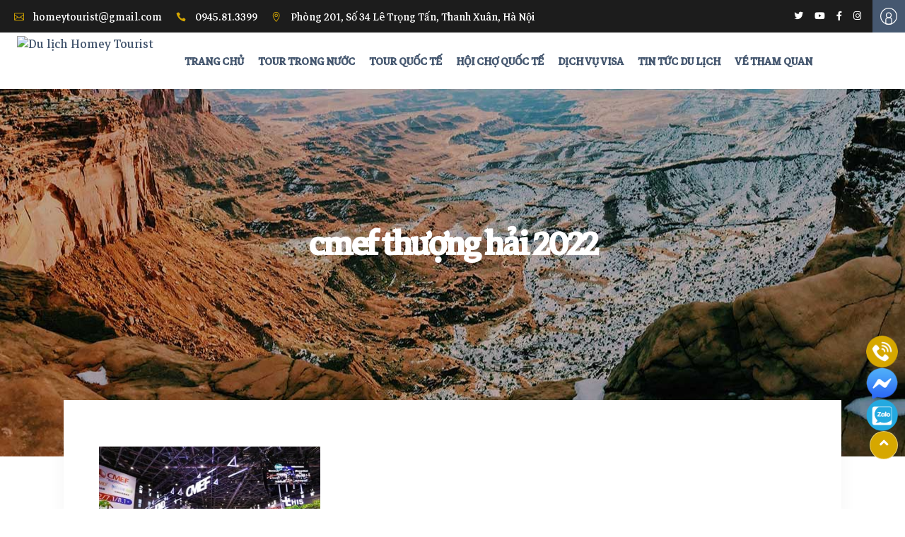

--- FILE ---
content_type: text/html; charset=UTF-8
request_url: https://homeytourist.com.vn/tu-khoa/cmef-thuong-hai-2022/
body_size: 18322
content:

<!DOCTYPE html>
<html lang="vi" class="no-js no-svg">

<head>
	<meta charset="UTF-8">
	<meta name="viewport" content="width=device-width, initial-scale=1">
	<link rel="profile" href="https://gmpg.org/xfn/11">
	<meta name="generator" content="Developed by ViVaWeb - HALINK CO.,LTD" />
	<link href="https://fonts.googleapis.com/css2?family=Markazi+Text&display=swap" rel="stylesheet">
	<link href="https://fonts.googleapis.com/css2?family=Dancing+Script:wght@500&display=swap" rel="stylesheet">
	<link href="https://fonts.googleapis.com/css2?family=Sriracha&display=swap" rel="stylesheet">
	<link href="https://cdnjs.cloudflare.com/ajax/libs/font-awesome/4.7.0/css/font-awesome.min.css" rel="stylesheet">
	<link rel="stylesheet" href="https://cdn.jsdelivr.net/npm/bootstrap@4.3.1/dist/css/bootstrap.min.css" integrity="" crossorigin="anonymous">
	<script src="https://code.jquery.com/jquery-3.2.1.slim.min.js" integrity="" crossorigin="anonymous"></script>
	<script src="https://cdn.jsdelivr.net/npm/popper.js@1.12.9/dist/umd/popper.min.js" integrity="" crossorigin="anonymous"></script>
	<script src="https://cdn.jsdelivr.net/npm/bootstrap@4.0.0/dist/js/bootstrap.min.js" integrity="l" crossorigin="anonymous"></script>
	<!-- 
font-family: 'Charmonman', cursive;
font-family: 'Dancing Script', cursive;
font-family: 'Pattaya', sans-serif;
font-family: 'Sriracha', cursive;
font-family: 'Charm', cursive;
font-family: 'Srisakdi', cursive;
-->
	<meta property="fb:app_id" content="5629978770454679" />
	<script>(function(html){html.className = html.className.replace(/\bno-js\b/,'js')})(document.documentElement);</script>
<meta name='robots' content='index, follow, max-image-preview:large, max-snippet:-1, max-video-preview:-1' />

	<!-- This site is optimized with the Yoast SEO plugin v19.14 - https://yoast.com/wordpress/plugins/seo/ -->
	<title>cmef thượng hải 2022 Archives - Du lịch Homey Tourist</title>
	<link rel="canonical" href="https://homeytourist.com.vn/tu-khoa/cmef-thuong-hai-2022/" />
	<meta property="og:locale" content="vi_VN" />
	<meta property="og:type" content="article" />
	<meta property="og:title" content="cmef thượng hải 2022 Archives - Du lịch Homey Tourist" />
	<meta property="og:url" content="https://homeytourist.com.vn/tu-khoa/cmef-thuong-hai-2022/" />
	<meta property="og:site_name" content="Du lịch Homey Tourist" />
	<meta name="twitter:card" content="summary_large_image" />
	<script type="application/ld+json" class="yoast-schema-graph">{"@context":"https://schema.org","@graph":[{"@type":"CollectionPage","@id":"https://homeytourist.com.vn/tu-khoa/cmef-thuong-hai-2022/","url":"https://homeytourist.com.vn/tu-khoa/cmef-thuong-hai-2022/","name":"cmef thượng hải 2022 Archives - Du lịch Homey Tourist","isPartOf":{"@id":"https://homeytourist.com.vn/#website"},"primaryImageOfPage":{"@id":"https://homeytourist.com.vn/tu-khoa/cmef-thuong-hai-2022/#primaryimage"},"image":{"@id":"https://homeytourist.com.vn/tu-khoa/cmef-thuong-hai-2022/#primaryimage"},"thumbnailUrl":"https://homeytourist.com.vn/wp-content/uploads/2022/10/Hoi-Cho-CMEF.jpg","breadcrumb":{"@id":"https://homeytourist.com.vn/tu-khoa/cmef-thuong-hai-2022/#breadcrumb"},"inLanguage":"vi"},{"@type":"ImageObject","inLanguage":"vi","@id":"https://homeytourist.com.vn/tu-khoa/cmef-thuong-hai-2022/#primaryimage","url":"https://homeytourist.com.vn/wp-content/uploads/2022/10/Hoi-Cho-CMEF.jpg","contentUrl":"https://homeytourist.com.vn/wp-content/uploads/2022/10/Hoi-Cho-CMEF.jpg","width":900,"height":551},{"@type":"BreadcrumbList","@id":"https://homeytourist.com.vn/tu-khoa/cmef-thuong-hai-2022/#breadcrumb","itemListElement":[{"@type":"ListItem","position":1,"name":"Home","item":"https://homeytourist.com.vn/"},{"@type":"ListItem","position":2,"name":"cmef thượng hải 2022"}]},{"@type":"WebSite","@id":"https://homeytourist.com.vn/#website","url":"https://homeytourist.com.vn/","name":"Du lịch Homey Tourist","description":"Warm up your trip","publisher":{"@id":"https://homeytourist.com.vn/#organization"},"potentialAction":[{"@type":"SearchAction","target":{"@type":"EntryPoint","urlTemplate":"https://homeytourist.com.vn/?s={search_term_string}"},"query-input":"required name=search_term_string"}],"inLanguage":"vi"},{"@type":"Organization","@id":"https://homeytourist.com.vn/#organization","name":"Du lịch Homey Tourist","url":"https://homeytourist.com.vn/","logo":{"@type":"ImageObject","inLanguage":"vi","@id":"https://homeytourist.com.vn/#/schema/logo/image/","url":"https://homeytourist.com.vn/wp-content/uploads/2023/08/cropped-logo-Copy.png","contentUrl":"https://homeytourist.com.vn/wp-content/uploads/2023/08/cropped-logo-Copy.png","width":582,"height":250,"caption":"Du lịch Homey Tourist"},"image":{"@id":"https://homeytourist.com.vn/#/schema/logo/image/"}}]}</script>
	<!-- / Yoast SEO plugin. -->


<script type='application/javascript'>console.log('PixelYourSite Free version 9.4.7.1');</script>
<link rel='dns-prefetch' href='//fonts.googleapis.com' />
<link href='https://fonts.gstatic.com' crossorigin rel='preconnect' />
<link rel="alternate" type="application/rss+xml" title="Dòng thông tin Du lịch Homey Tourist &raquo;" href="https://homeytourist.com.vn/feed/" />
<link rel="alternate" type="application/rss+xml" title="Dòng phản hồi Du lịch Homey Tourist &raquo;" href="https://homeytourist.com.vn/comments/feed/" />
<link rel="alternate" type="application/rss+xml" title="Dòng thông tin cho Thẻ Du lịch Homey Tourist &raquo; cmef thượng hải 2022" href="https://homeytourist.com.vn/tu-khoa/cmef-thuong-hai-2022/feed/" />
<script type="text/javascript">
window._wpemojiSettings = {"baseUrl":"https:\/\/s.w.org\/images\/core\/emoji\/14.0.0\/72x72\/","ext":".png","svgUrl":"https:\/\/s.w.org\/images\/core\/emoji\/14.0.0\/svg\/","svgExt":".svg","source":{"concatemoji":"https:\/\/homeytourist.com.vn\/wp-includes\/js\/wp-emoji-release.min.js?ver=6.1.1"}};
/*! This file is auto-generated */
!function(e,a,t){var n,r,o,i=a.createElement("canvas"),p=i.getContext&&i.getContext("2d");function s(e,t){var a=String.fromCharCode,e=(p.clearRect(0,0,i.width,i.height),p.fillText(a.apply(this,e),0,0),i.toDataURL());return p.clearRect(0,0,i.width,i.height),p.fillText(a.apply(this,t),0,0),e===i.toDataURL()}function c(e){var t=a.createElement("script");t.src=e,t.defer=t.type="text/javascript",a.getElementsByTagName("head")[0].appendChild(t)}for(o=Array("flag","emoji"),t.supports={everything:!0,everythingExceptFlag:!0},r=0;r<o.length;r++)t.supports[o[r]]=function(e){if(p&&p.fillText)switch(p.textBaseline="top",p.font="600 32px Arial",e){case"flag":return s([127987,65039,8205,9895,65039],[127987,65039,8203,9895,65039])?!1:!s([55356,56826,55356,56819],[55356,56826,8203,55356,56819])&&!s([55356,57332,56128,56423,56128,56418,56128,56421,56128,56430,56128,56423,56128,56447],[55356,57332,8203,56128,56423,8203,56128,56418,8203,56128,56421,8203,56128,56430,8203,56128,56423,8203,56128,56447]);case"emoji":return!s([129777,127995,8205,129778,127999],[129777,127995,8203,129778,127999])}return!1}(o[r]),t.supports.everything=t.supports.everything&&t.supports[o[r]],"flag"!==o[r]&&(t.supports.everythingExceptFlag=t.supports.everythingExceptFlag&&t.supports[o[r]]);t.supports.everythingExceptFlag=t.supports.everythingExceptFlag&&!t.supports.flag,t.DOMReady=!1,t.readyCallback=function(){t.DOMReady=!0},t.supports.everything||(n=function(){t.readyCallback()},a.addEventListener?(a.addEventListener("DOMContentLoaded",n,!1),e.addEventListener("load",n,!1)):(e.attachEvent("onload",n),a.attachEvent("onreadystatechange",function(){"complete"===a.readyState&&t.readyCallback()})),(e=t.source||{}).concatemoji?c(e.concatemoji):e.wpemoji&&e.twemoji&&(c(e.twemoji),c(e.wpemoji)))}(window,document,window._wpemojiSettings);
</script>
<style type="text/css">
img.wp-smiley,
img.emoji {
	display: inline !important;
	border: none !important;
	box-shadow: none !important;
	height: 1em !important;
	width: 1em !important;
	margin: 0 0.07em !important;
	vertical-align: -0.1em !important;
	background: none !important;
	padding: 0 !important;
}
</style>
	<link rel='stylesheet' id='wp-block-library-css' href='https://homeytourist.com.vn/wp-includes/css/dist/block-library/style.min.css?ver=6.1.1' type='text/css' media='all' />
<link rel='stylesheet' id='wc-block-vendors-style-css' href='https://homeytourist.com.vn/wp-content/plugins/woocommerce/packages/woocommerce-blocks/build/vendors-style.css?ver=3.1.0' type='text/css' media='all' />
<link rel='stylesheet' id='wc-block-style-css' href='https://homeytourist.com.vn/wp-content/plugins/woocommerce/packages/woocommerce-blocks/build/style.css?ver=3.1.0' type='text/css' media='all' />
<link rel='stylesheet' id='classic-theme-styles-css' href='https://homeytourist.com.vn/wp-includes/css/classic-themes.min.css?ver=1' type='text/css' media='all' />
<style id='global-styles-inline-css' type='text/css'>
body{--wp--preset--color--black: #000000;--wp--preset--color--cyan-bluish-gray: #abb8c3;--wp--preset--color--white: #ffffff;--wp--preset--color--pale-pink: #f78da7;--wp--preset--color--vivid-red: #cf2e2e;--wp--preset--color--luminous-vivid-orange: #ff6900;--wp--preset--color--luminous-vivid-amber: #fcb900;--wp--preset--color--light-green-cyan: #7bdcb5;--wp--preset--color--vivid-green-cyan: #00d084;--wp--preset--color--pale-cyan-blue: #8ed1fc;--wp--preset--color--vivid-cyan-blue: #0693e3;--wp--preset--color--vivid-purple: #9b51e0;--wp--preset--gradient--vivid-cyan-blue-to-vivid-purple: linear-gradient(135deg,rgba(6,147,227,1) 0%,rgb(155,81,224) 100%);--wp--preset--gradient--light-green-cyan-to-vivid-green-cyan: linear-gradient(135deg,rgb(122,220,180) 0%,rgb(0,208,130) 100%);--wp--preset--gradient--luminous-vivid-amber-to-luminous-vivid-orange: linear-gradient(135deg,rgba(252,185,0,1) 0%,rgba(255,105,0,1) 100%);--wp--preset--gradient--luminous-vivid-orange-to-vivid-red: linear-gradient(135deg,rgba(255,105,0,1) 0%,rgb(207,46,46) 100%);--wp--preset--gradient--very-light-gray-to-cyan-bluish-gray: linear-gradient(135deg,rgb(238,238,238) 0%,rgb(169,184,195) 100%);--wp--preset--gradient--cool-to-warm-spectrum: linear-gradient(135deg,rgb(74,234,220) 0%,rgb(151,120,209) 20%,rgb(207,42,186) 40%,rgb(238,44,130) 60%,rgb(251,105,98) 80%,rgb(254,248,76) 100%);--wp--preset--gradient--blush-light-purple: linear-gradient(135deg,rgb(255,206,236) 0%,rgb(152,150,240) 100%);--wp--preset--gradient--blush-bordeaux: linear-gradient(135deg,rgb(254,205,165) 0%,rgb(254,45,45) 50%,rgb(107,0,62) 100%);--wp--preset--gradient--luminous-dusk: linear-gradient(135deg,rgb(255,203,112) 0%,rgb(199,81,192) 50%,rgb(65,88,208) 100%);--wp--preset--gradient--pale-ocean: linear-gradient(135deg,rgb(255,245,203) 0%,rgb(182,227,212) 50%,rgb(51,167,181) 100%);--wp--preset--gradient--electric-grass: linear-gradient(135deg,rgb(202,248,128) 0%,rgb(113,206,126) 100%);--wp--preset--gradient--midnight: linear-gradient(135deg,rgb(2,3,129) 0%,rgb(40,116,252) 100%);--wp--preset--duotone--dark-grayscale: url('#wp-duotone-dark-grayscale');--wp--preset--duotone--grayscale: url('#wp-duotone-grayscale');--wp--preset--duotone--purple-yellow: url('#wp-duotone-purple-yellow');--wp--preset--duotone--blue-red: url('#wp-duotone-blue-red');--wp--preset--duotone--midnight: url('#wp-duotone-midnight');--wp--preset--duotone--magenta-yellow: url('#wp-duotone-magenta-yellow');--wp--preset--duotone--purple-green: url('#wp-duotone-purple-green');--wp--preset--duotone--blue-orange: url('#wp-duotone-blue-orange');--wp--preset--font-size--small: 13px;--wp--preset--font-size--medium: 20px;--wp--preset--font-size--large: 36px;--wp--preset--font-size--x-large: 42px;--wp--preset--spacing--20: 0.44rem;--wp--preset--spacing--30: 0.67rem;--wp--preset--spacing--40: 1rem;--wp--preset--spacing--50: 1.5rem;--wp--preset--spacing--60: 2.25rem;--wp--preset--spacing--70: 3.38rem;--wp--preset--spacing--80: 5.06rem;}:where(.is-layout-flex){gap: 0.5em;}body .is-layout-flow > .alignleft{float: left;margin-inline-start: 0;margin-inline-end: 2em;}body .is-layout-flow > .alignright{float: right;margin-inline-start: 2em;margin-inline-end: 0;}body .is-layout-flow > .aligncenter{margin-left: auto !important;margin-right: auto !important;}body .is-layout-constrained > .alignleft{float: left;margin-inline-start: 0;margin-inline-end: 2em;}body .is-layout-constrained > .alignright{float: right;margin-inline-start: 2em;margin-inline-end: 0;}body .is-layout-constrained > .aligncenter{margin-left: auto !important;margin-right: auto !important;}body .is-layout-constrained > :where(:not(.alignleft):not(.alignright):not(.alignfull)){max-width: var(--wp--style--global--content-size);margin-left: auto !important;margin-right: auto !important;}body .is-layout-constrained > .alignwide{max-width: var(--wp--style--global--wide-size);}body .is-layout-flex{display: flex;}body .is-layout-flex{flex-wrap: wrap;align-items: center;}body .is-layout-flex > *{margin: 0;}:where(.wp-block-columns.is-layout-flex){gap: 2em;}.has-black-color{color: var(--wp--preset--color--black) !important;}.has-cyan-bluish-gray-color{color: var(--wp--preset--color--cyan-bluish-gray) !important;}.has-white-color{color: var(--wp--preset--color--white) !important;}.has-pale-pink-color{color: var(--wp--preset--color--pale-pink) !important;}.has-vivid-red-color{color: var(--wp--preset--color--vivid-red) !important;}.has-luminous-vivid-orange-color{color: var(--wp--preset--color--luminous-vivid-orange) !important;}.has-luminous-vivid-amber-color{color: var(--wp--preset--color--luminous-vivid-amber) !important;}.has-light-green-cyan-color{color: var(--wp--preset--color--light-green-cyan) !important;}.has-vivid-green-cyan-color{color: var(--wp--preset--color--vivid-green-cyan) !important;}.has-pale-cyan-blue-color{color: var(--wp--preset--color--pale-cyan-blue) !important;}.has-vivid-cyan-blue-color{color: var(--wp--preset--color--vivid-cyan-blue) !important;}.has-vivid-purple-color{color: var(--wp--preset--color--vivid-purple) !important;}.has-black-background-color{background-color: var(--wp--preset--color--black) !important;}.has-cyan-bluish-gray-background-color{background-color: var(--wp--preset--color--cyan-bluish-gray) !important;}.has-white-background-color{background-color: var(--wp--preset--color--white) !important;}.has-pale-pink-background-color{background-color: var(--wp--preset--color--pale-pink) !important;}.has-vivid-red-background-color{background-color: var(--wp--preset--color--vivid-red) !important;}.has-luminous-vivid-orange-background-color{background-color: var(--wp--preset--color--luminous-vivid-orange) !important;}.has-luminous-vivid-amber-background-color{background-color: var(--wp--preset--color--luminous-vivid-amber) !important;}.has-light-green-cyan-background-color{background-color: var(--wp--preset--color--light-green-cyan) !important;}.has-vivid-green-cyan-background-color{background-color: var(--wp--preset--color--vivid-green-cyan) !important;}.has-pale-cyan-blue-background-color{background-color: var(--wp--preset--color--pale-cyan-blue) !important;}.has-vivid-cyan-blue-background-color{background-color: var(--wp--preset--color--vivid-cyan-blue) !important;}.has-vivid-purple-background-color{background-color: var(--wp--preset--color--vivid-purple) !important;}.has-black-border-color{border-color: var(--wp--preset--color--black) !important;}.has-cyan-bluish-gray-border-color{border-color: var(--wp--preset--color--cyan-bluish-gray) !important;}.has-white-border-color{border-color: var(--wp--preset--color--white) !important;}.has-pale-pink-border-color{border-color: var(--wp--preset--color--pale-pink) !important;}.has-vivid-red-border-color{border-color: var(--wp--preset--color--vivid-red) !important;}.has-luminous-vivid-orange-border-color{border-color: var(--wp--preset--color--luminous-vivid-orange) !important;}.has-luminous-vivid-amber-border-color{border-color: var(--wp--preset--color--luminous-vivid-amber) !important;}.has-light-green-cyan-border-color{border-color: var(--wp--preset--color--light-green-cyan) !important;}.has-vivid-green-cyan-border-color{border-color: var(--wp--preset--color--vivid-green-cyan) !important;}.has-pale-cyan-blue-border-color{border-color: var(--wp--preset--color--pale-cyan-blue) !important;}.has-vivid-cyan-blue-border-color{border-color: var(--wp--preset--color--vivid-cyan-blue) !important;}.has-vivid-purple-border-color{border-color: var(--wp--preset--color--vivid-purple) !important;}.has-vivid-cyan-blue-to-vivid-purple-gradient-background{background: var(--wp--preset--gradient--vivid-cyan-blue-to-vivid-purple) !important;}.has-light-green-cyan-to-vivid-green-cyan-gradient-background{background: var(--wp--preset--gradient--light-green-cyan-to-vivid-green-cyan) !important;}.has-luminous-vivid-amber-to-luminous-vivid-orange-gradient-background{background: var(--wp--preset--gradient--luminous-vivid-amber-to-luminous-vivid-orange) !important;}.has-luminous-vivid-orange-to-vivid-red-gradient-background{background: var(--wp--preset--gradient--luminous-vivid-orange-to-vivid-red) !important;}.has-very-light-gray-to-cyan-bluish-gray-gradient-background{background: var(--wp--preset--gradient--very-light-gray-to-cyan-bluish-gray) !important;}.has-cool-to-warm-spectrum-gradient-background{background: var(--wp--preset--gradient--cool-to-warm-spectrum) !important;}.has-blush-light-purple-gradient-background{background: var(--wp--preset--gradient--blush-light-purple) !important;}.has-blush-bordeaux-gradient-background{background: var(--wp--preset--gradient--blush-bordeaux) !important;}.has-luminous-dusk-gradient-background{background: var(--wp--preset--gradient--luminous-dusk) !important;}.has-pale-ocean-gradient-background{background: var(--wp--preset--gradient--pale-ocean) !important;}.has-electric-grass-gradient-background{background: var(--wp--preset--gradient--electric-grass) !important;}.has-midnight-gradient-background{background: var(--wp--preset--gradient--midnight) !important;}.has-small-font-size{font-size: var(--wp--preset--font-size--small) !important;}.has-medium-font-size{font-size: var(--wp--preset--font-size--medium) !important;}.has-large-font-size{font-size: var(--wp--preset--font-size--large) !important;}.has-x-large-font-size{font-size: var(--wp--preset--font-size--x-large) !important;}
.wp-block-navigation a:where(:not(.wp-element-button)){color: inherit;}
:where(.wp-block-columns.is-layout-flex){gap: 2em;}
.wp-block-pullquote{font-size: 1.5em;line-height: 1.6;}
</style>
<link rel='stylesheet' id='contact-form-7-css' href='https://homeytourist.com.vn/wp-content/plugins/contact-form-7/includes/css/styles.css?ver=5.7.3' type='text/css' media='all' />
<link rel='stylesheet' id='woocommerce-layout-css' href='https://homeytourist.com.vn/wp-content/plugins/woocommerce/assets/css/woocommerce-layout.css?ver=4.5.0' type='text/css' media='all' />
<link rel='stylesheet' id='woocommerce-smallscreen-css' href='https://homeytourist.com.vn/wp-content/plugins/woocommerce/assets/css/woocommerce-smallscreen.css?ver=4.5.0' type='text/css' media='only screen and (max-width: 768px)' />
<link rel='stylesheet' id='woocommerce-general-css' href='https://homeytourist.com.vn/wp-content/plugins/woocommerce/assets/css/woocommerce.css?ver=4.5.0' type='text/css' media='all' />
<style id='woocommerce-inline-inline-css' type='text/css'>
.woocommerce form .form-row .required { visibility: visible; }
</style>
<link rel='stylesheet' id='twentyseventeen-fonts-css' href='https://fonts.googleapis.com/css?family=Poppins%3A100%2C100i%2C200%2C200i%2C300%2C300i%2C400%2C400i%2C500%2C500i%2C600%2C600i%2C700%2C700i%2C800%2C800i%2C900%2C900i&#038;subset=latin%2Clatin-ext' type='text/css' media='all' />
<link rel='stylesheet' id='twentyseventeen-style-css' href='https://homeytourist.com.vn/wp-content/themes/halink.dl08/style.css?ver=6.1.1' type='text/css' media='all' />
<!--[if lt IE 9]>
<link rel='stylesheet' id='twentyseventeen-ie8-css' href='https://homeytourist.com.vn/wp-content/themes/halink.dl08/assets/css/ie8.css?ver=1.0' type='text/css' media='all' />
<![endif]-->
<link rel='stylesheet' id='halink.vn_animate.css-css' href='https://homeytourist.com.vn/wp-content/themes/halink.dl08/dev/enqueue/js/wow/css/animate.css?ver=1.0' type='text/css' media='all' />
<link rel='stylesheet' id='halink.vn_slick.css-css' href='https://homeytourist.com.vn/wp-content/themes/halink.dl08/dev/enqueue/js/slick/slick.css?ver=1.8.1' type='text/css' media='all' />
<link rel='stylesheet' id='halink.vn_slick-theme.css-css' href='https://homeytourist.com.vn/wp-content/themes/halink.dl08/dev/enqueue/js/slick/slick-theme.css?ver=1.8.1' type='text/css' media='all' />
<link rel='stylesheet' id='animate.css-css' href='https://homeytourist.com.vn/wp-content/themes/halink.dl08/dev/enqueue/js/OwlCarousel2-2.3.4/dist/assets/animate.css?ver=2.3.4' type='text/css' media='all' />
<link rel='stylesheet' id='owl.carousel.min.css-css' href='https://homeytourist.com.vn/wp-content/themes/halink.dl08/dev/enqueue/js/OwlCarousel2-2.3.4/dist/assets/owl.carousel.min.css?ver=2.3.4' type='text/css' media='all' />
<link rel='stylesheet' id='owl.theme.default.min.css-css' href='https://homeytourist.com.vn/wp-content/themes/halink.dl08/dev/enqueue/js/OwlCarousel2-2.3.4/dist/assets/owl.theme.default.min.css?ver=2.3.4' type='text/css' media='all' />
<link rel='stylesheet' id='halink.vn_jquery.fancybox.min.css-css' href='https://homeytourist.com.vn/wp-content/themes/halink.dl08/dev/enqueue/js/fancybox/dist/jquery.fancybox.min.css?ver=1.8.1' type='text/css' media='all' />
<link rel='stylesheet' id='halink.vn_1cp-membership.min.css-css' href='https://homeytourist.com.vn/wp-content/themes/halink.dl08/dev/enqueue/css/1cp-membership.min.css?ver=1.0' type='text/css' media='all' />
<link rel='stylesheet' id='halink.vn_2cp-membership-responsive.min.css-css' href='https://homeytourist.com.vn/wp-content/themes/halink.dl08/dev/enqueue/css/2cp-membership-responsive.min.css?ver=1.0' type='text/css' media='all' />
<link rel='stylesheet' id='halink.vn_3cp-modules.min.css-css' href='https://homeytourist.com.vn/wp-content/themes/halink.dl08/dev/enqueue/css/3cp-modules.min.css?ver=1.0' type='text/css' media='all' />
<link rel='stylesheet' id='halink.vn_4cp-tours.min.css-css' href='https://homeytourist.com.vn/wp-content/themes/halink.dl08/dev/enqueue/css/4cp-tours.min.css?ver=1.0' type='text/css' media='all' />
<link rel='stylesheet' id='halink.vn_5cp-modules-responsive.min.css-css' href='https://homeytourist.com.vn/wp-content/themes/halink.dl08/dev/enqueue/css/5cp-modules-responsive.min.css?ver=1.0' type='text/css' media='all' />
<link rel='stylesheet' id='halink.vn_6cp-tours-responsive.min.css-css' href='https://homeytourist.com.vn/wp-content/themes/halink.dl08/dev/enqueue/css/6cp-tours-responsive.min.css?ver=1.0' type='text/css' media='all' />
<link rel='stylesheet' id='halink.vn_7cp-nouislider.min.css-css' href='https://homeytourist.com.vn/wp-content/themes/halink.dl08/dev/enqueue/css/7cp-nouislider.min.css?ver=1.0' type='text/css' media='all' />
<link rel='stylesheet' id='halink.vn_8cp-style_dynamic.css-css' href='https://homeytourist.com.vn/wp-content/themes/halink.dl08/dev/enqueue/css/8cp-style_dynamic.css?ver=1.0' type='text/css' media='all' />
<link rel='stylesheet' id='halink.vn_9cp-style_dynamic_responsive.css-css' href='https://homeytourist.com.vn/wp-content/themes/halink.dl08/dev/enqueue/css/9cp-style_dynamic_responsive.css?ver=1.0' type='text/css' media='all' />
<link rel='stylesheet' id='halink.vn_10cp-woocommerce.min.css-css' href='https://homeytourist.com.vn/wp-content/themes/halink.dl08/dev/enqueue/css/10cp-woocommerce.min.css?ver=1.0' type='text/css' media='all' />
<link rel='stylesheet' id='halink.vn_11cp-woocommerce-responsive.min.css-css' href='https://homeytourist.com.vn/wp-content/themes/halink.dl08/dev/enqueue/css/11cp-woocommerce-responsive.min.css?ver=1.0' type='text/css' media='all' />
<link rel='stylesheet' id='halink.vn_12cp-js_composer.min.css-css' href='https://homeytourist.com.vn/wp-content/themes/halink.dl08/dev/enqueue/css/12cp-js_composer.min.css?ver=1.0' type='text/css' media='all' />
<link rel='stylesheet' id='halink.vn_dripicons/dripicons.css-css' href='https://homeytourist.com.vn/wp-content/themes/halink.dl08/dev/enqueue/css/dripicons/dripicons.css?ver=1.0' type='text/css' media='all' />
<link rel='stylesheet' id='halink.vn_elegant-icons/style.min.css-css' href='https://homeytourist.com.vn/wp-content/themes/halink.dl08/dev/enqueue/css/elegant-icons/style.min.css?ver=1.0' type='text/css' media='all' />
<link rel='stylesheet' id='halink.vn_font-awesome-5.11.2/css/fontawesome.min.css-css' href='https://homeytourist.com.vn/wp-content/themes/halink.dl08/dev/enqueue/css/font-awesome-5.11.2/css/fontawesome.min.css?ver=1.0' type='text/css' media='all' />
<link rel='stylesheet' id='halink.vn_font-awesome-5.11.2/css/brands.min.css-css' href='https://homeytourist.com.vn/wp-content/themes/halink.dl08/dev/enqueue/css/font-awesome-5.11.2/css/brands.min.css?ver=1.0' type='text/css' media='all' />
<link rel='stylesheet' id='halink.vn_font-awesome-5.11.2/css/solid.min.css-css' href='https://homeytourist.com.vn/wp-content/themes/halink.dl08/dev/enqueue/css/font-awesome-5.11.2/css/solid.min.css?ver=1.0' type='text/css' media='all' />
<link rel='stylesheet' id='halink.vn_ionicons/ionicons.min.css-css' href='https://homeytourist.com.vn/wp-content/themes/halink.dl08/dev/enqueue/css/ionicons/ionicons.min.css?ver=1.0' type='text/css' media='all' />
<link rel='stylesheet' id='halink.vn_linea-icons/style.css-css' href='https://homeytourist.com.vn/wp-content/themes/halink.dl08/dev/enqueue/css/linea-icons/style.css?ver=1.0' type='text/css' media='all' />
<link rel='stylesheet' id='halink.vn_simple-line-icons/simple-line-icons.css-css' href='https://homeytourist.com.vn/wp-content/themes/halink.dl08/dev/enqueue/css/simple-line-icons/simple-line-icons.css?ver=1.0' type='text/css' media='all' />
<link rel='stylesheet' id='halink.vn_effect-circle.css-css' href='https://homeytourist.com.vn/wp-content/themes/halink.dl08/dev/enqueue/css/effect-circle.css?ver=1.0' type='text/css' media='all' />
<link rel='stylesheet' id='halink.vn_custom.css-css' href='https://homeytourist.com.vn/wp-content/themes/halink.dl08/dev/enqueue/css/custom.css?ver=1.0' type='text/css' media='all' />
<link rel='stylesheet' id='halink.vn_responsive.css-css' href='https://homeytourist.com.vn/wp-content/themes/halink.dl08/dev/enqueue/css/responsive.css?ver=1.0' type='text/css' media='all' />
<link rel='stylesheet' id='wpdreams-asl-basic-css' href='https://homeytourist.com.vn/wp-content/plugins/ajax-search-lite/css/style.basic.css?ver=4.11' type='text/css' media='all' />
<link rel='stylesheet' id='wpdreams-ajaxsearchlite-css' href='https://homeytourist.com.vn/wp-content/plugins/ajax-search-lite/css/style-simple-grey.css?ver=4.11' type='text/css' media='all' />
<script type='text/javascript' src='https://homeytourist.com.vn/wp-includes/js/jquery/jquery.min.js?ver=3.6.1' id='jquery-core-js'></script>
<script type='text/javascript' src='https://homeytourist.com.vn/wp-includes/js/jquery/jquery-migrate.min.js?ver=3.3.2' id='jquery-migrate-js'></script>
<!--[if lt IE 9]>
<script type='text/javascript' src='https://homeytourist.com.vn/wp-content/themes/halink.dl08/assets/js/html5.js?ver=3.7.3' id='html5-js'></script>
<![endif]-->
<script type='text/javascript' src='https://homeytourist.com.vn/wp-content/plugins/pixelyoursite/dist/scripts/jquery.bind-first-0.2.3.min.js?ver=6.1.1' id='jquery-bind-first-js'></script>
<script type='text/javascript' src='https://homeytourist.com.vn/wp-content/plugins/pixelyoursite/dist/scripts/js.cookie-2.1.3.min.js?ver=2.1.3' id='js-cookie-pys-js'></script>
<script type='text/javascript' id='pys-js-extra'>
/* <![CDATA[ */
var pysOptions = {"staticEvents":{"facebook":{"init_event":[{"delay":0,"type":"static","name":"PageView","pixelIds":["1969718176733889"],"eventID":"90f3d477-c856-48f9-9acf-e0ee241660ac","params":{"post_category":"Tin t\u1ee9c du l\u1ecbch","page_title":"cmef th\u01b0\u1ee3ng h\u1ea3i 2022","post_type":"tag","post_id":188,"plugin":"PixelYourSite","user_role":"guest","event_url":"homeytourist.com.vn\/tu-khoa\/cmef-thuong-hai-2022\/"},"e_id":"init_event","ids":[],"hasTimeWindow":false,"timeWindow":0,"woo_order":"","edd_order":""}]}},"dynamicEvents":[],"triggerEvents":[],"triggerEventTypes":[],"facebook":{"pixelIds":["1969718176733889"],"advancedMatching":[],"advancedMatchingEnabled":true,"removeMetadata":false,"contentParams":{"post_type":"tag","post_id":188,"content_name":"cmef th\u01b0\u1ee3ng h\u1ea3i 2022"},"commentEventEnabled":true,"wooVariableAsSimple":false,"downloadEnabled":true,"formEventEnabled":true,"serverApiEnabled":true,"wooCRSendFromServer":false,"send_external_id":null},"debug":"","siteUrl":"https:\/\/homeytourist.com.vn","ajaxUrl":"https:\/\/homeytourist.com.vn\/wp-admin\/admin-ajax.php","ajax_event":"19437764cc","enable_remove_download_url_param":"1","cookie_duration":"7","last_visit_duration":"60","enable_success_send_form":"","ajaxForServerEvent":"1","send_external_id":"1","external_id_expire":"180","gdpr":{"ajax_enabled":false,"all_disabled_by_api":false,"facebook_disabled_by_api":false,"analytics_disabled_by_api":false,"google_ads_disabled_by_api":false,"pinterest_disabled_by_api":false,"bing_disabled_by_api":false,"externalID_disabled_by_api":false,"facebook_prior_consent_enabled":true,"analytics_prior_consent_enabled":true,"google_ads_prior_consent_enabled":null,"pinterest_prior_consent_enabled":true,"bing_prior_consent_enabled":true,"cookiebot_integration_enabled":false,"cookiebot_facebook_consent_category":"marketing","cookiebot_analytics_consent_category":"statistics","cookiebot_tiktok_consent_category":"marketing","cookiebot_google_ads_consent_category":null,"cookiebot_pinterest_consent_category":"marketing","cookiebot_bing_consent_category":"marketing","consent_magic_integration_enabled":false,"real_cookie_banner_integration_enabled":false,"cookie_notice_integration_enabled":false,"cookie_law_info_integration_enabled":false},"cookie":{"disabled_all_cookie":false,"disabled_advanced_form_data_cookie":false,"disabled_landing_page_cookie":false,"disabled_first_visit_cookie":false,"disabled_trafficsource_cookie":false,"disabled_utmTerms_cookie":false,"disabled_utmId_cookie":false},"woo":{"enabled":true,"enabled_save_data_to_orders":true,"addToCartOnButtonEnabled":true,"addToCartOnButtonValueEnabled":true,"addToCartOnButtonValueOption":"price","singleProductId":null,"removeFromCartSelector":"form.woocommerce-cart-form .remove","addToCartCatchMethod":"add_cart_hook","is_order_received_page":false,"containOrderId":false},"edd":{"enabled":false}};
/* ]]> */
</script>
<script type='text/javascript' src='https://homeytourist.com.vn/wp-content/plugins/pixelyoursite/dist/scripts/public.js?ver=9.4.7.1' id='pys-js'></script>
<link rel="https://api.w.org/" href="https://homeytourist.com.vn/wp-json/" /><link rel="alternate" type="application/json" href="https://homeytourist.com.vn/wp-json/wp/v2/tags/188" /><link rel="EditURI" type="application/rsd+xml" title="RSD" href="https://homeytourist.com.vn/xmlrpc.php?rsd" />
<link rel="wlwmanifest" type="application/wlwmanifest+xml" href="https://homeytourist.com.vn/wp-includes/wlwmanifest.xml" />
<meta name="generator" content="WordPress 6.1.1" />
<meta name="generator" content="WooCommerce 4.5.0" />
<meta name="facebook-domain-verification" content="9cbpt6w9m70ndvjk8fqncdr1unzp51" />	<noscript><style>.woocommerce-product-gallery{ opacity: 1 !important; }</style></noscript>
					<link rel="preconnect" href="https://fonts.gstatic.com" crossorigin />
				<link rel="preload" as="style" href="//fonts.googleapis.com/css?family=Open+Sans&display=swap" />
				<link rel="stylesheet" href="//fonts.googleapis.com/css?family=Open+Sans&display=swap" media="all" />
				                <style>
                    
					div[id*='ajaxsearchlitesettings'].searchsettings .asl_option_inner label {
						font-size: 0px !important;
						color: rgba(0, 0, 0, 0);
					}
					div[id*='ajaxsearchlitesettings'].searchsettings .asl_option_inner label:after {
						font-size: 11px !important;
						position: absolute;
						top: 0;
						left: 0;
						z-index: 1;
					}
					.asl_w_container {
						width: 100%;
						margin: 0px 0px 0px 0px;
						min-width: 200px;
					}
					div[id*='ajaxsearchlite'].asl_m {
						width: 100%;
					}
					div[id*='ajaxsearchliteres'].wpdreams_asl_results div.resdrg span.highlighted {
						font-weight: bold;
						color: rgba(217, 49, 43, 1);
						background-color: rgba(238, 238, 238, 1);
					}
					div[id*='ajaxsearchliteres'].wpdreams_asl_results .results img.asl_image {
						width: 70px;
						height: 70px;
						object-fit: cover;
					}
					div.asl_r .results {
						max-height: none;
					}
				
						div.asl_r.asl_w.vertical .results .item::after {
							display: block;
							position: absolute;
							bottom: 0;
							content: '';
							height: 1px;
							width: 100%;
							background: #D8D8D8;
						}
						div.asl_r.asl_w.vertical .results .item.asl_last_item::after {
							display: none;
						}
					                </style>
                <style type="text/css">.wpgs-for .slick-arrow::before,.wpgs-nav .slick-prev::before, .wpgs-nav .slick-next::before{color:#000;}.fancybox-bg{background-color:rgba(10,0,0,0.75);}.fancybox-caption,.fancybox-infobar{color:#fff;}.wpgs-nav .slick-slide{border-color:transparent}.wpgs-nav .slick-current{border-color:#000}</style><link rel="icon" href="https://homeytourist.com.vn/wp-content/uploads/2023/08/cropped-Yellow-Illustration-Food-Logo-5-32x32.png" sizes="32x32" />
<link rel="icon" href="https://homeytourist.com.vn/wp-content/uploads/2023/08/cropped-Yellow-Illustration-Food-Logo-5-192x192.png" sizes="192x192" />
<link rel="apple-touch-icon" href="https://homeytourist.com.vn/wp-content/uploads/2023/08/cropped-Yellow-Illustration-Food-Logo-5-180x180.png" />
<meta name="msapplication-TileImage" content="https://homeytourist.com.vn/wp-content/uploads/2023/08/cropped-Yellow-Illustration-Food-Logo-5-270x270.png" />
</head>

<script async defer crossorigin="anonymous" src="https://connect.facebook.net/vi_VN/sdk.js#xfbml=1&version=v15.0&appId=5629978770454679&autoLogAppEvents=1" nonce="6Ea02YBz"></script>





<body data-rsssl=1 class="archive tag tag-cmef-thuong-hai-2022 tag-188 wp-custom-logo qodef-search-fade page-template-search-tour-item-template qodef-page-content-is-boxed qodef-content-overlapping theme-halink.dl08 woocommerce-no-js hfeed has-header-image has-sidebar page-two-column colors-light">

	</div>
	<div id="halink_vn_page">
		<div id="halink_vn_content" class="qodef-wrapper">
			<div class="qodef-wrapper-inner">
				<div id="halink_vn_header">
					<div class="qodef-top-bar">
    <div class="qodef-vertical-align-containers">
        <div class="qodef-position-left">
            <div class="qodef-position-left-inner"> 
                <a class="qodef-icon-widget-holder" href="mailto:homeytourist@gmail.com" style="margin: 0 20px 0 0"> 
                    <span class="qodef-icon-element icon_mail_alt" style="font-size: 14px"></span> 
                    <span class="qodef-icon-text ">homeytourist@gmail.com</span> 
                </a> 
                <a class="qodef-icon-widget-holder" href="tel:0945.81.3399" style="margin: 0 20px 0 0"> 
                    <span class="qodef-icon-element icon_phone" style="font-size: 14px"></span> 
                    <span class="qodef-icon-text ">0945.81.3399</span> 
                </a> 
                <a class="qodef-icon-widget-holder" href="#" style="margin: 0 20px 0 0"> 
                	<span class="qodef-icon-element icon_pin_alt" style="font-size: 14px"></span> 
                    <span class="qodef-icon-text ">Phòng 201, Số 34 Lê Trọng Tấn, Thanh Xuân, Hà Nội</span> 
               	</a> 
            </div>
        </div>
    
        <div class="qodef-position-right">
            <div class="qodef-position-right-inner"> 
            	            	<a class="qodef-social-icon-widget-holder qodef-icon-has-hover" href="https://twitter.com/HomeyTourist" target="_blank">			
                	<span class="qodef-social-icon-widget fab fa-twitter"></span> 
                </a> 
                <a class="qodef-social-icon-widget-holder qodef-icon-has-hover" href="https://www.youtube.com/channel/UC3q27WKnZehdUvWfpo7PtcQ/featured?view_as=subscriber" target="_blank">
                	<span class="qodef-social-icon-widget fab fa-youtube"></span> 
                </a> 
                <a class="qodef-social-icon-widget-holder qodef-icon-has-hover" href="https://www.facebook.com/homeytourist" target="_blank">
                	<span class="qodef-social-icon-widget fab fa-facebook-f"></span> 
               	</a> 
                <a class="qodef-social-icon-widget-holder qodef-icon-has-hover" href="https://www.instagram.com/homey_tourist/" target="_blank"> 							
                	<span class="qodef-social-icon-widget fab fa-instagram"></span> 
                </a>
                
                
                <div class="widget qodef-login-register-widget qodef-user-not-logged-in">
                    <a href="https://homeytourist.com.vn/tai-khoan/" class="qodef-login-opener"> 
						<svg version="1.1" x="0px" y="0px" viewBox="0 0 23 23" enable-background="new 0 0 23 23" xml:space="preserve">
                        <g>
							<path fill="currentColor" d="M11.5,14.1c-2.2,0-4-1.8-4-4c0-2.2,1.8-4,4-4s4,1.8,4,4C15.5,12.3,13.7,14.1,11.5,14.1z M11.5,7.3
							c-1.6,0-2.8,1.3-2.8,2.8c0,1.6,1.3,2.8,2.8,2.8s2.8-1.3,2.8-2.8C14.3,8.5,13,7.3,11.5,7.3z"></path>
							<path fill="currentColor" d="M11.5,23c-3.1,0-5.9-1.2-8.1-3.4c-2.2-2.2-3.4-5-3.4-8.1s1.2-5.9,3.4-8.1c2.2-2.2,5-3.4,8.1-3.4
							s5.9,1.2,8.1,3.4c2.2,2.2,3.4,5,3.4,8.1s-1.2,5.9-3.4,8.1C17.4,21.8,14.5,23,11.5,23z M11.5,1.2C5.8,1.2,1.2,5.9,1.2,11.5
							s4.6,10.3,10.3,10.3s10.3-4.6,10.3-10.3S17.1,1.2,11.5,1.2z"></path>
							<path fill="currentColor" d="M11.5,23c-1.5,0-2.9-0.3-4.2-0.8c-0.2-0.1-0.4-0.3-0.4-0.6v-5.3c0-1.8,1.5-3.3,3.3-3.3h2.6
							c1.8,0,3.3,1.5,3.3,3.3v5.3c0,0.2-0.1,0.5-0.4,0.6C14.4,22.7,12.9,23,11.5,23z M8.1,21.2c1.1,0.4,2.2,0.6,3.4,0.6s2.3-0.2,3.4-0.6
							v-4.9c0-1.2-0.9-2.1-2.1-2.1h-2.6c-1.2,0-2.1,0.9-2.1,2.1V21.2z"></path>
                        </g>
                        </svg> 
                    </a>
            	</div>
            </div>
        </div>
    </div>
</div>

<!-- Search form -->
<div class="qodef-fullscreen-search-holder qodef-animate">
	<a id="halink_search_hide" class="qodef-search-close qodef-search-close-svg-path" href="javascript:void(0)">
		<svg version="1.1" xmlns="http://www.w3.org/2000/svg" xmlns:xlink="http://www.w3.org/1999/xlink" x="0px" y="0px" width="18px" height="18px" viewBox="0 0 20 20" enable-background="new 0 0 20 20" xml:space="preserve">
<line fill="none" x1="5.4" y1="15.6" x2="5.4" y2="15.6"></line>
<line fill="none" stroke="#fff" stroke-width="1.5" stroke-miterlimit="10" x1="0.5" y1="0.6" x2="19.4" y2="19.4"></line>
<line fill="none" stroke="#fff" stroke-width="1.5" stroke-miterlimit="10" x1="19.4" y1="0.6" x2="0.6" y2="19.4"></line>
</svg>	</a>
	<div class="qodef-fullscreen-search-table">
		<div class="qodef-fullscreen-search-cell">
			<div class="qodef-fullscreen-search-inner">
                <form role="search" method="get" class="qodef-fullscreen-search-form" action="https://homeytourist.com.vn/">
                	<input type="hidden" name="post_type" value="product" />
					<div class="qodef-form-holder">
						<div class="qodef-form-holder-inner">
							<div class="qodef-field-holder qodef-flp-search-field-holder" data-post-type="tour-item">
                                <input type="text" id="" class="qodef-search-field" placeholder="Tìm kiếm &hellip;" value="" name="s" />
								<button type="submit" class="qodef-search-submit">Tìm ngay</button>
							</div>
							<div class="qodef-flp-search-results" style="display: none;"></div>
						</div>
					</div>
				</form>
			</div>
		</div>
	</div>
</div>					<header class="qodef-page-header">
	<div class="qodef-menu-area qodef-menu-center">
    	<div class="qodef-vertical-align-containers">
        	<!-- Left -->
            <div class="qodef-position-left">
                <div class="qodef-position-left-inner">
                    <div class="qodef-logo-wrapper"> 
                        <a itemprop="url" href="https://homeytourist.com.vn" style="height: 70px;">
                        	<img itemprop="image" class="qodef-normal-logo" src="" width="301" height="96" alt="Du lịch Homey Tourist">
                        </a> 
                    </div>
                </div>
            </div>
            
            <!-- Menu -->
            <div class="qodef-position-center">
                <div class="qodef-position-center-inner">
                    <nav class="qodef-main-menu qodef-drop-down qodef-default-nav">
						<ul id="menu-main-menu" class="clearfix"><li  id="menu-item-24"  class="menu-item menu-item-type-post_type menu-item-object-page menu-item-home menu-item-24" ><a href="https://homeytourist.com.vn/" class="">
						<span class="item_outer"><span class="item_text">Trang chủ</span></span></a></li><li  id="menu-item-210"  class="menu-item menu-item-type-taxonomy menu-item-object-tour_tax menu-item-has-children menu-item-210 has_sub narrow" ><a href="https://homeytourist.com.vn/danh-muc-tour/tour-trong-nuoc/" class="">
						<span class="item_outer"><span class="item_text">TOUR TRONG NƯỚC</span></span></a><div class="second"><div class="inner"><ul><li  id="menu-item-211"  class="menu-item menu-item-type-taxonomy menu-item-object-tour_tax menu-item-211" ><a href="https://homeytourist.com.vn/danh-muc-tour/mien-bac/" class="">
						<span class="item_outer"><span class="item_text">Tour Miền Bắc</span></span></a></li><li  id="menu-item-212"  class="menu-item menu-item-type-taxonomy menu-item-object-tour_tax menu-item-212" ><a href="https://homeytourist.com.vn/danh-muc-tour/mien-nam/" class="">
						<span class="item_outer"><span class="item_text">Tour Miền Nam</span></span></a></li><li  id="menu-item-213"  class="menu-item menu-item-type-taxonomy menu-item-object-tour_tax menu-item-213" ><a href="https://homeytourist.com.vn/danh-muc-tour/mien-trung/" class="">
						<span class="item_outer"><span class="item_text">Tour Miền Trung</span></span></a></li></ul></div></div></li><li  id="menu-item-204"  class="menu-item menu-item-type-taxonomy menu-item-object-tour_tax menu-item-has-children menu-item-204 has_sub narrow" ><a href="https://homeytourist.com.vn/danh-muc-tour/tour-quoc-te/" class="">
						<span class="item_outer"><span class="item_text">TOUR QUỐC TẾ</span></span></a><div class="second"><div class="inner"><ul><li  id="menu-item-5901"  class="menu-item menu-item-type-taxonomy menu-item-object-tour_tax menu-item-5901" ><a href="https://homeytourist.com.vn/danh-muc-tour/tour-trung-quoc/" class="">
						<span class="item_outer"><span class="item_text">TOUR TRUNG QUỐC</span></span></a></li><li  id="menu-item-205"  class="menu-item menu-item-type-taxonomy menu-item-object-tour_tax menu-item-205" ><a href="https://homeytourist.com.vn/danh-muc-tour/chau-a-tour-quoc-te/" class="">
						<span class="item_outer"><span class="item_text">Tour Châu Á</span></span></a></li><li  id="menu-item-206"  class="menu-item menu-item-type-taxonomy menu-item-object-tour_tax menu-item-206" ><a href="https://homeytourist.com.vn/danh-muc-tour/chau-au-tour-quoc-te/" class="">
						<span class="item_outer"><span class="item_text">Tour Châu Âu</span></span></a></li><li  id="menu-item-207"  class="menu-item menu-item-type-taxonomy menu-item-object-tour_tax menu-item-207" ><a href="https://homeytourist.com.vn/danh-muc-tour/chau-my/" class="">
						<span class="item_outer"><span class="item_text">Tour Châu Mỹ</span></span></a></li><li  id="menu-item-208"  class="menu-item menu-item-type-taxonomy menu-item-object-tour_tax menu-item-208" ><a href="https://homeytourist.com.vn/danh-muc-tour/chau-phi/" class="">
						<span class="item_outer"><span class="item_text">Tour Châu Phi</span></span></a></li><li  id="menu-item-209"  class="menu-item menu-item-type-taxonomy menu-item-object-tour_tax menu-item-209" ><a href="https://homeytourist.com.vn/danh-muc-tour/chau-uc/" class="">
						<span class="item_outer"><span class="item_text">Tour Châu Úc</span></span></a></li></ul></div></div></li><li  id="menu-item-203"  class="menu-item menu-item-type-taxonomy menu-item-object-tour_tax menu-item-has-children menu-item-203 has_sub narrow" ><a href="https://homeytourist.com.vn/danh-muc-tour/hoi-cho-quoc-te/" class="">
						<span class="item_outer"><span class="item_text">HỘI CHỢ QUỐC TẾ</span></span></a><div class="second"><div class="inner"><ul><li  id="menu-item-1046"  class="menu-item menu-item-type-taxonomy menu-item-object-tour_tax menu-item-1046" ><a href="https://homeytourist.com.vn/danh-muc-tour/hoi-cho-trung-quoc/" class="">
						<span class="item_outer"><span class="item_text">Hội chợ Trung Quốc</span></span></a></li><li  id="menu-item-1042"  class="menu-item menu-item-type-taxonomy menu-item-object-tour_tax menu-item-1042" ><a href="https://homeytourist.com.vn/danh-muc-tour/hoi-cho-dai-loan/" class="">
						<span class="item_outer"><span class="item_text">HỘI CHỢ ĐÀI LOAN</span></span></a></li><li  id="menu-item-1044"  class="menu-item menu-item-type-taxonomy menu-item-object-tour_tax menu-item-1044" ><a href="https://homeytourist.com.vn/danh-muc-tour/hoi-cho-hong-kong/" class="">
						<span class="item_outer"><span class="item_text">HỘI CHỢ HỒNG KÔNG</span></span></a></li><li  id="menu-item-1043"  class="menu-item menu-item-type-taxonomy menu-item-object-tour_tax menu-item-1043" ><a href="https://homeytourist.com.vn/danh-muc-tour/hoi-cho-han-quoc-nhat-ban/" class="">
						<span class="item_outer"><span class="item_text">HỘI CHỢ HÀN - NHẬT</span></span></a></li><li  id="menu-item-1098"  class="menu-item menu-item-type-taxonomy menu-item-object-tour_tax menu-item-1098" ><a href="https://homeytourist.com.vn/danh-muc-tour/hoi-cho-thai-lan-hoi-cho-singapore/" class="">
						<span class="item_outer"><span class="item_text">HỘI CHỢ THÁI - SING</span></span></a></li><li  id="menu-item-1041"  class="menu-item menu-item-type-taxonomy menu-item-object-tour_tax menu-item-1041" ><a href="https://homeytourist.com.vn/danh-muc-tour/hoi-cho-dubai/" class="">
						<span class="item_outer"><span class="item_text">HỘI CHỢ DUBAI</span></span></a></li><li  id="menu-item-1040"  class="menu-item menu-item-type-taxonomy menu-item-object-tour_tax menu-item-1040" ><a href="https://homeytourist.com.vn/danh-muc-tour/hoi-cho-chau-au/" class="">
						<span class="item_outer"><span class="item_text">HỘI CHỢ ÂU - MỸ - ÚC</span></span></a></li></ul></div></div></li><li  id="menu-item-197"  class="menu-item menu-item-type-taxonomy menu-item-object-tour_tax menu-item-has-children menu-item-197 has_sub narrow" ><a href="https://homeytourist.com.vn/danh-muc-tour/dich-vu-visa/" class="">
						<span class="item_outer"><span class="item_text">DỊCH VỤ VISA</span></span></a><div class="second"><div class="inner"><ul><li  id="menu-item-198"  class="menu-item menu-item-type-taxonomy menu-item-object-tour_tax menu-item-198" ><a href="https://homeytourist.com.vn/danh-muc-tour/chau-a-dich-vu-visa/" class="">
						<span class="item_outer"><span class="item_text">CHÂU Á</span></span></a></li><li  id="menu-item-199"  class="menu-item menu-item-type-taxonomy menu-item-object-tour_tax menu-item-199" ><a href="https://homeytourist.com.vn/danh-muc-tour/chau-au-dich-vu-visa/" class="">
						<span class="item_outer"><span class="item_text">CHÂU ÂU</span></span></a></li><li  id="menu-item-200"  class="menu-item menu-item-type-taxonomy menu-item-object-tour_tax menu-item-200" ><a href="https://homeytourist.com.vn/danh-muc-tour/chau-my-dich-vu-visa/" class="">
						<span class="item_outer"><span class="item_text">CHÂU MỸ</span></span></a></li><li  id="menu-item-201"  class="menu-item menu-item-type-taxonomy menu-item-object-tour_tax menu-item-201" ><a href="https://homeytourist.com.vn/danh-muc-tour/chau-phi-dich-vu-visa/" class="">
						<span class="item_outer"><span class="item_text">CHÂU PHI</span></span></a></li><li  id="menu-item-202"  class="menu-item menu-item-type-taxonomy menu-item-object-tour_tax menu-item-202" ><a href="https://homeytourist.com.vn/danh-muc-tour/chau-uc-dich-vu-visa/" class="">
						<span class="item_outer"><span class="item_text">CHÂU ÚC</span></span></a></li></ul></div></div></li><li  id="menu-item-1778"  class="menu-item menu-item-type-taxonomy menu-item-object-category menu-item-1778" ><a href="https://homeytourist.com.vn/chuyen-muc/tin-tuc-du-lich/" class="">
						<span class="item_outer"><span class="item_text">TIN TỨC DU LỊCH</span></span></a></li><li  id="menu-item-1456"  class="menu-item menu-item-type-taxonomy menu-item-object-tour_tax menu-item-has-children menu-item-1456 has_sub narrow" ><a href="https://homeytourist.com.vn/danh-muc-tour/ve-tham-quan/" class="">
						<span class="item_outer"><span class="item_text">VÉ THAM QUAN</span></span></a><div class="second"><div class="inner"><ul><li  id="menu-item-1454"  class="menu-item menu-item-type-taxonomy menu-item-object-tour_tax menu-item-1454" ><a href="https://homeytourist.com.vn/danh-muc-tour/vinwonder-safari-phu-quoc/" class="">
						<span class="item_outer"><span class="item_text">VÉ VINWONDER SAFARI PHÚ QUỐC</span></span></a></li><li  id="menu-item-1460"  class="menu-item menu-item-type-taxonomy menu-item-object-tour_tax menu-item-1460" ><a href="https://homeytourist.com.vn/danh-muc-tour/vinwonder-nha-trang/" class="">
						<span class="item_outer"><span class="item_text">VÉ VINWONDER NHA TRANG</span></span></a></li><li  id="menu-item-1461"  class="menu-item menu-item-type-taxonomy menu-item-object-tour_tax menu-item-1461" ><a href="https://homeytourist.com.vn/danh-muc-tour/vinwonder-nam-hoi-an/" class="">
						<span class="item_outer"><span class="item_text">VÉ VINWONDER NAM HỘI AN</span></span></a></li><li  id="menu-item-1462"  class="menu-item menu-item-type-taxonomy menu-item-object-tour_tax menu-item-1462" ><a href="https://homeytourist.com.vn/danh-muc-tour/ve-fanspan-sapa/" class="">
						<span class="item_outer"><span class="item_text">VÉ FANSIPAN SAPA</span></span></a></li><li  id="menu-item-1463"  class="menu-item menu-item-type-taxonomy menu-item-object-tour_tax menu-item-1463" ><a href="https://homeytourist.com.vn/danh-muc-tour/ve-cap-treo-hon-thom/" class="">
						<span class="item_outer"><span class="item_text">VÉ CÁP TREO HÒN THƠM</span></span></a></li><li  id="menu-item-1464"  class="menu-item menu-item-type-taxonomy menu-item-object-tour_tax menu-item-1464" ><a href="https://homeytourist.com.vn/danh-muc-tour/show-ky-uc-hoi-an/" class="">
						<span class="item_outer"><span class="item_text">SHOW KÝ ỨC HỘI AN</span></span></a></li></ul></div></div></li></ul>                    </nav>
                </div>
            </div>
            
            <!-- Right -->
            <div class="qodef-position-right">
            	<div class="qodef-position-right-inner">
                	    
<div class="qodef-shopping-cart-holder" style="margin: 0 20px 0 0">
  <div class="qodef-shopping-cart-inner"> 
  	<span class="count">0</span>
  	<a itemprop="url" class="qodef-header-cart qodef-header-cart-svg-path" href="https://homeytourist.com.vn/gio-hang/"> 
    	<span class="qodef-cart-icon">
			<svg version="1.1" x="0px" y="0px" width="20" viewBox="0 0 20 17" enable-background="new 0 0 20 17" xml:space="preserve">
            <g>
            <path stroke-width="0.3" stroke-miterlimit="10" d="M3.9,8.9H1.4c-0.7,0-1.2-0.5-1.2-1.2V6.8
            c0-0.7,0.5-1.2,1.2-1.2h2.9v0.8H1.4C1.2,6.4,1,6.6,1,6.8v0.8c0,0.2,0.2,0.4,0.4,0.4h2.4V8.9z"></path>
            </g>
            <g>
            <rect x="6.7" y="5.6" stroke-width="0.3" stroke-miterlimit="10" width="6.5" height="0.8"></rect>
            </g>
            <g>
            <rect x="2" y="8.1" stroke-width="0.3" stroke-miterlimit="10" width="15.1" height="0.8"></rect>
            </g>
            <g>
            <path stroke-width="0.3" stroke-miterlimit="10" d="M18.6,8.9h-2.4V8.1h2.4c0.2,0,0.4-0.2,0.4-0.4V6.8
            c0-0.2-0.2-0.4-0.4-0.4h-2.9V5.6h2.9c0.7,0,1.2,0.5,1.2,1.2v0.8C19.8,8.3,19.2,8.9,18.6,8.9z"></path>
            </g>
            <g>
            <path stroke-width="0.3" stroke-miterlimit="10" d="M15.5,16.2H4.5c-0.8,0-1.4-0.5-1.6-1.3L1.4,8.6l0.8-0.2
            l1.4,6.4c0.1,0.4,0.4,0.6,0.8,0.6h11.1c0.4,0,0.7-0.3,0.8-0.6l1.4-6.4l0.8,0.2l-1.4,6.4C17,15.7,16.3,16.2,15.5,16.2z"></path>
            </g>
            <g>
            <path stroke-width="0.3" stroke-miterlimit="10" d="M5.1,7.7c-0.1,0-0.1,0-0.2,0C4.7,7.5,4.6,7.3,4.7,7.1L7.2,1
            c0.1-0.2,0.3-0.3,0.5-0.2C7.9,0.8,8,1.1,7.9,1.3L5.5,7.4C5.4,7.6,5.3,7.7,5.1,7.7z"></path>
            </g>
            <g>
            <path stroke-width="0.3" stroke-miterlimit="10" d="M14.9,7.7c-0.2,0-0.3-0.1-0.4-0.3l-2.4-6.1
            c-0.1-0.2,0-0.4,0.2-0.5c0.2-0.1,0.4,0,0.5,0.2l2.4,6.1c0.1,0.2,0,0.4-0.2,0.5C15,7.6,14.9,7.7,14.9,7.7z"></path>
            </g>
            </svg>
    	</span> 
    </a>
   
    <div class="qodef-shopping-cart-dropdown">
        <ul>
        	        	<li class="qodef-empty-cart">Giỏ hàng chưa có sản phẩm.</li>
                    </ul>
    </div>
  </div>
</div>
                    <script>
	jQuery(document).ready(function() {
		jQuery("#halink_search_show").click(function(e) {
           	if( jQuery("body").hasClass('qodef-fullscreen-search-opened') ){
				jQuery("body").removeClass('qodef-fullscreen-search qodef-fullscreen-search-opened qodef-search-fade-in');  
			}else{
				jQuery("body").addClass('qodef-fullscreen-search qodef-fullscreen-search-opened qodef-search-fade-in'); 
			}
        });
		
		jQuery("#halink_search_hide").click(function(e) {
            jQuery("#halink_search_show").click();
        });
	})
</script>
<a id="halink_search_show" style="margin: 0 20px 0 0;" class="qodef-search-opener qodef-icon-has-hover qodef-search-opener-svg-path" href="javascript:void(0)"> 
	<span class="qodef-search-opener-wrapper"> 
		<svg version="1.1" xmlns="http://www.w3.org/2000/svg" width="20px" height="19px" xmlns:xlink="http://www.w3.org/1999/xlink" x="0px" y="0px" viewBox="0 0 20 20" enable-background="new 0 0 20 20" xml:space="preserve">
        <circle fill="none" stroke-width="1.5" stroke-miterlimit="10" cx="10.9" cy="9.5" r="8.4"></circle>
        <line fill="none" x1="5.4" y1="15.6" x2="5.4" y2="15.6"></line>
        <line stroke-width="1.5" stroke-miterlimit="10" x1="5.3" y1="15.2" x2="0.6" y2="19.4"></line>
        </svg> 
	</span> 
</a>

                </div>
            </div>
            
        </div>
    </div>
</header>					<header class="qodef-mobile-header" style="margin-bottom: 0px;">
  <div class="qodef-mobile-header-inner">
    <div class="qodef-mobile-header-holder">
      <div class="qodef-grid">
        <div class="qodef-vertical-align-containers">
          <div class="qodef-vertical-align-containers">
            <div class="qodef-position-left">
              <div class="qodef-position-left-inner">
                <div class="qodef-mobile-menu-opener qodef-mobile-menu-opener-svg-path"> <a id="halink-showmenu" href="javascript:void(0)"> <span class="qodef-mobile-menu-icon"> <svg class="qodef-setsail-burger" version="1.1" xmlns="http://www.w3.org/2000/svg" xmlns:xlink="http://www.w3.org/1999/xlink" x="0px" y="0px" width="19px" height="17px" viewBox="0 0 26 20" enable-background="new 0 0 26 20" xml:space="preserve">
                  <rect x="10.5" width="13.7" height="2.4"></rect>
                  <rect x="8" y="8.8" width="16.2" height="2.4"></rect>
                  <rect x="1.7" y="17.6" width="22.5" height="2.4"></rect>
                  </svg> </span> </a> </div>
              </div>
            </div>
            <div class="qodef-position-center">
              <div class="qodef-position-center-inner">
                <div class="qodef-mobile-logo-wrapper"> <a itemprop="url" href="https://homeytourist.com.vn" style="height: 36px"> <img itemprop="image" src="" width="230" height="73" alt="Mobile Logo"> </a> </div>
              </div>
            </div>
            <div class="qodef-position-right">
              <div class="qodef-position-right-inner">
                <div class="widget qodef-login-register-widget qodef-user-not-logged-in"><a href="https://homeytourist.com.vn/tai-khoan/" class="qodef-login-opener"> <svg version="1.1" x="0px" y="0px" viewBox="0 0 23 23" enable-background="new 0 0 23 23" xml:space="preserve">
                  <g>
                    <path fill="currentColor" d="M11.5,14.1c-2.2,0-4-1.8-4-4c0-2.2,1.8-4,4-4s4,1.8,4,4C15.5,12.3,13.7,14.1,11.5,14.1z M11.5,7.3
            c-1.6,0-2.8,1.3-2.8,2.8c0,1.6,1.3,2.8,2.8,2.8s2.8-1.3,2.8-2.8C14.3,8.5,13,7.3,11.5,7.3z"></path>
                    <path fill="currentColor" d="M11.5,23c-3.1,0-5.9-1.2-8.1-3.4c-2.2-2.2-3.4-5-3.4-8.1s1.2-5.9,3.4-8.1c2.2-2.2,5-3.4,8.1-3.4
            s5.9,1.2,8.1,3.4c2.2,2.2,3.4,5,3.4,8.1s-1.2,5.9-3.4,8.1C17.4,21.8,14.5,23,11.5,23z M11.5,1.2C5.8,1.2,1.2,5.9,1.2,11.5
            s4.6,10.3,10.3,10.3s10.3-4.6,10.3-10.3S17.1,1.2,11.5,1.2z"></path>
                    <path fill="currentColor" d="M11.5,23c-1.5,0-2.9-0.3-4.2-0.8c-0.2-0.1-0.4-0.3-0.4-0.6v-5.3c0-1.8,1.5-3.3,3.3-3.3h2.6
            c1.8,0,3.3,1.5,3.3,3.3v5.3c0,0.2-0.1,0.5-0.4,0.6C14.4,22.7,12.9,23,11.5,23z M8.1,21.2c1.1,0.4,2.2,0.6,3.4,0.6s2.3-0.2,3.4-0.6
            v-4.9c0-1.2-0.9-2.1-2.1-2.1h-2.6c-1.2,0-2.1,0.9-2.1,2.1V21.2z"></path>
                  </g>
                  </svg> </a></div>
              </div>
            </div>
          </div>
        </div>
      </div>
    </div>
     <script>
		jQuery(document).ready(function() {
			jQuery("#halink-showmenu").click(function(e) {
				jQuery(".qodef-mobile-nav").slideToggle();
				return false;
			});
		})
	</script>

    <nav class="qodef-mobile-nav ps ps--active-y">
      <div class="qodef-grid">
      	<ul id="menu-main-menu-2" class=""><li class="menu-item menu-item-type-post_type menu-item-object-page menu-item-home menu-item-24"><a href="https://homeytourist.com.vn/">Trang chủ</a></li>
<li class="menu-item menu-item-type-taxonomy menu-item-object-tour_tax menu-item-has-children menu-item-210"><a href="https://homeytourist.com.vn/danh-muc-tour/tour-trong-nuoc/">TOUR TRONG NƯỚC<svg class="icon icon-angle-down" aria-hidden="true" role="img"> <use href="#icon-angle-down" xlink:href="#icon-angle-down"></use> </svg></a>
<ul class="sub-menu">
	<li class="menu-item menu-item-type-taxonomy menu-item-object-tour_tax menu-item-211"><a href="https://homeytourist.com.vn/danh-muc-tour/mien-bac/">Tour Miền Bắc</a></li>
	<li class="menu-item menu-item-type-taxonomy menu-item-object-tour_tax menu-item-212"><a href="https://homeytourist.com.vn/danh-muc-tour/mien-nam/">Tour Miền Nam</a></li>
	<li class="menu-item menu-item-type-taxonomy menu-item-object-tour_tax menu-item-213"><a href="https://homeytourist.com.vn/danh-muc-tour/mien-trung/">Tour Miền Trung</a></li>
</ul>
</li>
<li class="menu-item menu-item-type-taxonomy menu-item-object-tour_tax menu-item-has-children menu-item-204"><a href="https://homeytourist.com.vn/danh-muc-tour/tour-quoc-te/">TOUR QUỐC TẾ<svg class="icon icon-angle-down" aria-hidden="true" role="img"> <use href="#icon-angle-down" xlink:href="#icon-angle-down"></use> </svg></a>
<ul class="sub-menu">
	<li class="menu-item menu-item-type-taxonomy menu-item-object-tour_tax menu-item-5901"><a href="https://homeytourist.com.vn/danh-muc-tour/tour-trung-quoc/">TOUR TRUNG QUỐC</a></li>
	<li class="menu-item menu-item-type-taxonomy menu-item-object-tour_tax menu-item-205"><a href="https://homeytourist.com.vn/danh-muc-tour/chau-a-tour-quoc-te/">Tour Châu Á</a></li>
	<li class="menu-item menu-item-type-taxonomy menu-item-object-tour_tax menu-item-206"><a href="https://homeytourist.com.vn/danh-muc-tour/chau-au-tour-quoc-te/">Tour Châu Âu</a></li>
	<li class="menu-item menu-item-type-taxonomy menu-item-object-tour_tax menu-item-207"><a href="https://homeytourist.com.vn/danh-muc-tour/chau-my/">Tour Châu Mỹ</a></li>
	<li class="menu-item menu-item-type-taxonomy menu-item-object-tour_tax menu-item-208"><a href="https://homeytourist.com.vn/danh-muc-tour/chau-phi/">Tour Châu Phi</a></li>
	<li class="menu-item menu-item-type-taxonomy menu-item-object-tour_tax menu-item-209"><a href="https://homeytourist.com.vn/danh-muc-tour/chau-uc/">Tour Châu Úc</a></li>
</ul>
</li>
<li class="menu-item menu-item-type-taxonomy menu-item-object-tour_tax menu-item-has-children menu-item-203"><a href="https://homeytourist.com.vn/danh-muc-tour/hoi-cho-quoc-te/">HỘI CHỢ QUỐC TẾ<svg class="icon icon-angle-down" aria-hidden="true" role="img"> <use href="#icon-angle-down" xlink:href="#icon-angle-down"></use> </svg></a>
<ul class="sub-menu">
	<li class="menu-item menu-item-type-taxonomy menu-item-object-tour_tax menu-item-1046"><a href="https://homeytourist.com.vn/danh-muc-tour/hoi-cho-trung-quoc/">Hội chợ Trung Quốc</a></li>
	<li class="menu-item menu-item-type-taxonomy menu-item-object-tour_tax menu-item-1042"><a href="https://homeytourist.com.vn/danh-muc-tour/hoi-cho-dai-loan/">HỘI CHỢ ĐÀI LOAN</a></li>
	<li class="menu-item menu-item-type-taxonomy menu-item-object-tour_tax menu-item-1044"><a href="https://homeytourist.com.vn/danh-muc-tour/hoi-cho-hong-kong/">HỘI CHỢ HỒNG KÔNG</a></li>
	<li class="menu-item menu-item-type-taxonomy menu-item-object-tour_tax menu-item-1043"><a href="https://homeytourist.com.vn/danh-muc-tour/hoi-cho-han-quoc-nhat-ban/">HỘI CHỢ HÀN &#8211; NHẬT</a></li>
	<li class="menu-item menu-item-type-taxonomy menu-item-object-tour_tax menu-item-1098"><a href="https://homeytourist.com.vn/danh-muc-tour/hoi-cho-thai-lan-hoi-cho-singapore/">HỘI CHỢ THÁI &#8211; SING</a></li>
	<li class="menu-item menu-item-type-taxonomy menu-item-object-tour_tax menu-item-1041"><a href="https://homeytourist.com.vn/danh-muc-tour/hoi-cho-dubai/">HỘI CHỢ DUBAI</a></li>
	<li class="menu-item menu-item-type-taxonomy menu-item-object-tour_tax menu-item-1040"><a href="https://homeytourist.com.vn/danh-muc-tour/hoi-cho-chau-au/">HỘI CHỢ ÂU &#8211; MỸ &#8211; ÚC</a></li>
</ul>
</li>
<li class="menu-item menu-item-type-taxonomy menu-item-object-tour_tax menu-item-has-children menu-item-197"><a href="https://homeytourist.com.vn/danh-muc-tour/dich-vu-visa/">DỊCH VỤ VISA<svg class="icon icon-angle-down" aria-hidden="true" role="img"> <use href="#icon-angle-down" xlink:href="#icon-angle-down"></use> </svg></a>
<ul class="sub-menu">
	<li class="menu-item menu-item-type-taxonomy menu-item-object-tour_tax menu-item-198"><a href="https://homeytourist.com.vn/danh-muc-tour/chau-a-dich-vu-visa/">CHÂU Á</a></li>
	<li class="menu-item menu-item-type-taxonomy menu-item-object-tour_tax menu-item-199"><a href="https://homeytourist.com.vn/danh-muc-tour/chau-au-dich-vu-visa/">CHÂU ÂU</a></li>
	<li class="menu-item menu-item-type-taxonomy menu-item-object-tour_tax menu-item-200"><a href="https://homeytourist.com.vn/danh-muc-tour/chau-my-dich-vu-visa/">CHÂU MỸ</a></li>
	<li class="menu-item menu-item-type-taxonomy menu-item-object-tour_tax menu-item-201"><a href="https://homeytourist.com.vn/danh-muc-tour/chau-phi-dich-vu-visa/">CHÂU PHI</a></li>
	<li class="menu-item menu-item-type-taxonomy menu-item-object-tour_tax menu-item-202"><a href="https://homeytourist.com.vn/danh-muc-tour/chau-uc-dich-vu-visa/">CHÂU ÚC</a></li>
</ul>
</li>
<li class="menu-item menu-item-type-taxonomy menu-item-object-category menu-item-1778"><a href="https://homeytourist.com.vn/chuyen-muc/tin-tuc-du-lich/">TIN TỨC DU LỊCH</a></li>
<li class="menu-item menu-item-type-taxonomy menu-item-object-tour_tax menu-item-has-children menu-item-1456"><a href="https://homeytourist.com.vn/danh-muc-tour/ve-tham-quan/">VÉ THAM QUAN<svg class="icon icon-angle-down" aria-hidden="true" role="img"> <use href="#icon-angle-down" xlink:href="#icon-angle-down"></use> </svg></a>
<ul class="sub-menu">
	<li class="menu-item menu-item-type-taxonomy menu-item-object-tour_tax menu-item-1454"><a href="https://homeytourist.com.vn/danh-muc-tour/vinwonder-safari-phu-quoc/">VÉ VINWONDER SAFARI PHÚ QUỐC</a></li>
	<li class="menu-item menu-item-type-taxonomy menu-item-object-tour_tax menu-item-1460"><a href="https://homeytourist.com.vn/danh-muc-tour/vinwonder-nha-trang/">VÉ VINWONDER NHA TRANG</a></li>
	<li class="menu-item menu-item-type-taxonomy menu-item-object-tour_tax menu-item-1461"><a href="https://homeytourist.com.vn/danh-muc-tour/vinwonder-nam-hoi-an/">VÉ VINWONDER NAM HỘI AN</a></li>
	<li class="menu-item menu-item-type-taxonomy menu-item-object-tour_tax menu-item-1462"><a href="https://homeytourist.com.vn/danh-muc-tour/ve-fanspan-sapa/">VÉ FANSIPAN SAPA</a></li>
	<li class="menu-item menu-item-type-taxonomy menu-item-object-tour_tax menu-item-1463"><a href="https://homeytourist.com.vn/danh-muc-tour/ve-cap-treo-hon-thom/">VÉ CÁP TREO HÒN THƠM</a></li>
	<li class="menu-item menu-item-type-taxonomy menu-item-object-tour_tax menu-item-1464"><a href="https://homeytourist.com.vn/danh-muc-tour/show-ky-uc-hoi-an/">SHOW KÝ ỨC HỘI AN</a></li>
</ul>
</li>
</ul>      </div>
    </nav>
  </div>
</header>
				</div>
<div class="qodef-content">
    <div class="qodef-content-inner">
    	
<div class="qodef-title-holder qodef-centered-type qodef-title-va-header-bottom qodef-has-bg-image qodef-bg-parallax" style="height: 520px; background-color: rgb(248, 248, 248); background-image: url(https://homeytourist.com.vn/wp-content/themes/halink.dl08/dev/enqueue/css/images/tour-list-title-img.jpg); background-position: center -145.6px;">
    <div class="qodef-title-image"> 
        <img itemprop="image" src="https://homeytourist.com.vn/wp-content/themes/halink.dl08/dev/enqueue/css/images/tour-list-title-img.jpg" alt="cmef thượng hải 2022"> 
     </div>
    <div class="qodef-title-wrapper" style="height: 520px">
        <div class="qodef-title-inner">
            <div class="qodef-grid">
                <h1 class="qodef-page-title entry-title">cmef thượng hải 2022</h1>
            </div>
        </div>
    </div>
</div>
		
        <!-- Content -->
        <div class="qodef-tours-search-page-holder">
            <div class="qodef-container">
                <div class="qodef-container-inner">
                    <div class="qodef-grid-row qodef-grid-large-gutter">
                        <div class="qodef-tours-search-content-holder">
                            <div class="qodef-tours-search-content-inner">
                                <div class="qodef-search-ordering-holder">
                                    <div class="qodef-search-ordering-items-holder">
                                        
                                    </div>
                                </div>
                                
                                <div class="qodef-tours-search-content-wrapper qodef-grid-large-gutter">
                                    <div class="qodef-page-content-holder qodef-grid-col-12">
                                    	
                                    	<div class="qodef-blog-holder qodef-blog-masonry qodef-blog-pagination-load-more qodef-grid-list qodef-grid-masonry-list qodef-three-columns qodef-normal-space qodef-blog-masonry-in-grid halink-mt30">
                                        	<div class="qodef-blog-holder-inner qodef-outer-space qodef-masonry-list-wrapper" style="opacity:1;">
                                            	<article id="post-1566" class="qodef-post-has-media qodef-item-space post-1566 post type-post status-publish format-standard has-post-thumbnail hentry category-tin-tuc-du-lich tag-cmef tag-cmef-2023 tag-cmef-thuong-hai-2022 tag-hoi-cho-cmef tag-hoi-cho-y-te-cmef tag-hoi-cho-y-te-thuong-hai tag-tour-hoi-cho-cmef">
  <div class="qodef-post-content">
    <div class="qodef-post-heading">
      <div class="qodef-post-image"> <a itemprop="url" href="https://homeytourist.com.vn/hoi-cho-thiet-bi-y-te-quoc-te-thuong-hai-cmef/" title="Những điều bạn cần biết về hội chợ thiết bị Y tế Thượng Hải &#8211; CMEF"> 
      	<img width="360" height="260" src="https://homeytourist.com.vn/wp-content/uploads/2022/10/Hoi-Cho-CMEF-360x260.jpg" class="attachment-thumb_360x260 size-thumb_360x260 wp-post-image" alt="" decoding="async" sizes="(max-width: 767px) 89vw, (max-width: 1000px) 54vw, (max-width: 1071px) 543px, 580px" />      </a> </div>
    </div>
    <div class="qodef-post-text">
      <div class="qodef-post-text-inner">
        <div class="qodef-post-text-main">
          <h4 itemprop="name" class="entry-title qodef-post-title"> <a itemprop="url" href="https://homeytourist.com.vn/hoi-cho-thiet-bi-y-te-quoc-te-thuong-hai-cmef/" title="Những điều bạn cần biết về hội chợ thiết bị Y tế Thượng Hải &#8211; CMEF"> Những điều bạn cần biết về hội chợ thiết bị Y tế Thượng Hải &#8211; CMEF </a> </h4>
          <div class="qodef-post-excerpt-holder">
            <p itemprop="description" class="qodef-post-excerpt">
            Doanh nghiệp của bạn đang có ý định tham gia hội chợ thiết bị y...            </p>
          </div>
        </div>
        <div class="qodef-post-info-bottom">
          <div class="qodef-post-info">
            <div itemprop="dateCreated" class="qodef-post-info-date entry-date published updated"> <a itemprop="url" href="#">
            	06/12/2022             </a>
              <meta itemprop="interactionCount" content="UserComments: 0">
            </div>
         
          </div>
        </div>
      </div>
    </div>
  </div>
</article>
<!-- #post-## --> 

                                            </div>
                                        </div>

                                        <div class="qodef-pagination qodef-tours-search-pagination">
                                        	                                        </div>
                                    </div>
                                </div>
                            </div>
                        </div>
                    </div>
                </div>
            </div>
        </div>
    </div>
</div><!-- .wrap -->


			</div>
        </div><!-- #halink_vn_content -->
 

<div class="social-button">
    <div class="social-button-content" id="support">
        <a href="tel:0945.813.399" class="call-icon" rel="nofollow" data-original-title="" title=""> <img src="/wp-content/themes/halink.dl08/assets/images/phone.png" style="width: 45px;height: auto;">
            
            <span>Hotline: 0945.813.399</span> </a>
        <a target="_blank" href="https://www.facebook.com/messages/t/229151450562207" class="mes" data-original-title="" title=""> <img src="/wp-content/themes/halink.dl08/assets/images/mess.png" style="width: 45px;height: auto;"> <span>Nhắn tin Facebook</span> </a>

        <a href="http://zalo.me/0913365262" class="zalo" data-original-title="" title=""> <img src="/wp-content/themes/halink.dl08/assets/images/zalo.png" style="width: 45px;height: auto;"> <span>Zalo: 0913365262</span> </a>
    </div>
</div>


       	<!-- Footer site -->
        <footer class="qodef-page-footer ">
        	
            <div class="footer-out">
                <div class="qodef-footer-top-holder">
                    <div class="qodef-footer-top-inner qodef-full-width">
                        <div class="qodef-grid-row qodef-footer-top-alignment-left">
                            <section id="halink_footer_about-3" class="widget halink_footer_about qodef-column-content qodef-grid-col-3">            <div class="content">
                <div id="media_image-2" class="widget qodef-footer-column-1 widget_media_image">
                	<a href="https://homeytourist.com.vn"><img width="263" height="84" src="https://homeytourist.com.vn/wp-content/uploads/2020/07/lg.png" class="image wp-image-4716  attachment-full size-full" alt="Du lịch Homey Tourist" style="max-width: 100%; height: auto;">
                </a>
                </div>
                <div class="widget qodef-custom-font-widget">
                	<p class="desciption qodef-custom-font-holder  qodef-cf-2226"> Liên hệ với chúng tôi:</p>
                </div>
                <a class="qodef-icon-widget-holder" href="mailto:homeytourist@gmail.com" target="_self"> 
                	<span class="qodef-icon-element icon_mail_alt"></span> 
                	<span class="qodef-icon-text ">homeytourist@gmail.com</span> 
                </a> 
                <a class="qodef-icon-widget-holder" href="tel:0945.81.3399" target="_self"> 
                	<span class="qodef-icon-element icon_phone"></span> 
                    <span class="qodef-icon-text ">0945.81.3399</span> </a> 
                <a class="qodef-icon-widget-holder" target="_blank"> 
                	<span class="qodef-icon-element icon_pin_alt"></span> 
                    <span class="qodef-icon-text ">Phòng 201, Số 34 Lê Trọng Tấn, Thanh Xuân, Hà Nội</span> 
               	</a> 
            </div>
        </section><section id="media_gallery-2" class="widget widget_media_gallery qodef-column-content qodef-grid-col-3"><div class="qodef-widget-title-holder"><h5 class="qodef-widget-title" style="margin-bottom: 26px">KHOẢNH KHẮC CÙNG HOMEY TOURIST</h5></div><div id='gallery-1' class='gallery galleryid-1566 gallery-columns-3 gallery-size-large'><figure class='gallery-item'>
			<div class='gallery-icon landscape'>
				<a href='https://homeytourist.com.vn/wp-content/uploads/2022/09/z3739073767648_04854e01ec5f4ddf3ae1d84b1b632e37.jpg'><img width="525" height="504" src="https://homeytourist.com.vn/wp-content/uploads/2022/09/z3739073767648_04854e01ec5f4ddf3ae1d84b1b632e37-1024x984.jpg" class="attachment-large size-large" alt="" decoding="async" loading="lazy" srcset="https://homeytourist.com.vn/wp-content/uploads/2022/09/z3739073767648_04854e01ec5f4ddf3ae1d84b1b632e37-1024x984.jpg 1024w, https://homeytourist.com.vn/wp-content/uploads/2022/09/z3739073767648_04854e01ec5f4ddf3ae1d84b1b632e37-300x288.jpg 300w, https://homeytourist.com.vn/wp-content/uploads/2022/09/z3739073767648_04854e01ec5f4ddf3ae1d84b1b632e37-768x738.jpg 768w, https://homeytourist.com.vn/wp-content/uploads/2022/09/z3739073767648_04854e01ec5f4ddf3ae1d84b1b632e37-1536x1476.jpg 1536w, https://homeytourist.com.vn/wp-content/uploads/2022/09/z3739073767648_04854e01ec5f4ddf3ae1d84b1b632e37-600x577.jpg 600w, https://homeytourist.com.vn/wp-content/uploads/2022/09/z3739073767648_04854e01ec5f4ddf3ae1d84b1b632e37.jpg 2047w" sizes="(max-width: 767px) 89vw, (max-width: 1000px) 54vw, (max-width: 1071px) 543px, 580px" /></a>
			</div></figure><figure class='gallery-item'>
			<div class='gallery-icon landscape'>
				<a href='https://homeytourist.com.vn/wp-content/uploads/2022/09/z3739073714547_885791cce9268e6cb5223a8aa044fbd0.jpg'><img width="525" height="394" src="https://homeytourist.com.vn/wp-content/uploads/2022/09/z3739073714547_885791cce9268e6cb5223a8aa044fbd0-1024x768.jpg" class="attachment-large size-large" alt="" decoding="async" loading="lazy" srcset="https://homeytourist.com.vn/wp-content/uploads/2022/09/z3739073714547_885791cce9268e6cb5223a8aa044fbd0-1024x768.jpg 1024w, https://homeytourist.com.vn/wp-content/uploads/2022/09/z3739073714547_885791cce9268e6cb5223a8aa044fbd0-300x225.jpg 300w, https://homeytourist.com.vn/wp-content/uploads/2022/09/z3739073714547_885791cce9268e6cb5223a8aa044fbd0-768x576.jpg 768w, https://homeytourist.com.vn/wp-content/uploads/2022/09/z3739073714547_885791cce9268e6cb5223a8aa044fbd0-1536x1152.jpg 1536w, https://homeytourist.com.vn/wp-content/uploads/2022/09/z3739073714547_885791cce9268e6cb5223a8aa044fbd0-600x450.jpg 600w, https://homeytourist.com.vn/wp-content/uploads/2022/09/z3739073714547_885791cce9268e6cb5223a8aa044fbd0.jpg 2048w" sizes="(max-width: 767px) 89vw, (max-width: 1000px) 54vw, (max-width: 1071px) 543px, 580px" /></a>
			</div></figure><figure class='gallery-item'>
			<div class='gallery-icon landscape'>
				<a href='https://homeytourist.com.vn/wp-content/uploads/2022/09/z3739073733629_089ec769e1f27c6565864f2ee2597b81.jpg'><img width="525" height="394" src="https://homeytourist.com.vn/wp-content/uploads/2022/09/z3739073733629_089ec769e1f27c6565864f2ee2597b81-1024x768.jpg" class="attachment-large size-large" alt="" decoding="async" loading="lazy" srcset="https://homeytourist.com.vn/wp-content/uploads/2022/09/z3739073733629_089ec769e1f27c6565864f2ee2597b81-1024x768.jpg 1024w, https://homeytourist.com.vn/wp-content/uploads/2022/09/z3739073733629_089ec769e1f27c6565864f2ee2597b81-300x225.jpg 300w, https://homeytourist.com.vn/wp-content/uploads/2022/09/z3739073733629_089ec769e1f27c6565864f2ee2597b81-768x576.jpg 768w, https://homeytourist.com.vn/wp-content/uploads/2022/09/z3739073733629_089ec769e1f27c6565864f2ee2597b81-1536x1152.jpg 1536w, https://homeytourist.com.vn/wp-content/uploads/2022/09/z3739073733629_089ec769e1f27c6565864f2ee2597b81-600x450.jpg 600w, https://homeytourist.com.vn/wp-content/uploads/2022/09/z3739073733629_089ec769e1f27c6565864f2ee2597b81.jpg 2048w" sizes="(max-width: 767px) 89vw, (max-width: 1000px) 54vw, (max-width: 1071px) 543px, 580px" /></a>
			</div></figure><figure class='gallery-item'>
			<div class='gallery-icon landscape'>
				<a href='https://homeytourist.com.vn/wp-content/uploads/2022/09/z3739073906282_6154abda74617283520bd027d6aa1c33.jpg'><img width="525" height="394" src="https://homeytourist.com.vn/wp-content/uploads/2022/09/z3739073906282_6154abda74617283520bd027d6aa1c33-1024x768.jpg" class="attachment-large size-large" alt="" decoding="async" loading="lazy" srcset="https://homeytourist.com.vn/wp-content/uploads/2022/09/z3739073906282_6154abda74617283520bd027d6aa1c33-1024x768.jpg 1024w, https://homeytourist.com.vn/wp-content/uploads/2022/09/z3739073906282_6154abda74617283520bd027d6aa1c33-300x225.jpg 300w, https://homeytourist.com.vn/wp-content/uploads/2022/09/z3739073906282_6154abda74617283520bd027d6aa1c33-768x576.jpg 768w, https://homeytourist.com.vn/wp-content/uploads/2022/09/z3739073906282_6154abda74617283520bd027d6aa1c33-1536x1152.jpg 1536w, https://homeytourist.com.vn/wp-content/uploads/2022/09/z3739073906282_6154abda74617283520bd027d6aa1c33-600x450.jpg 600w, https://homeytourist.com.vn/wp-content/uploads/2022/09/z3739073906282_6154abda74617283520bd027d6aa1c33.jpg 2048w" sizes="(max-width: 767px) 89vw, (max-width: 1000px) 54vw, (max-width: 1071px) 543px, 580px" /></a>
			</div></figure><figure class='gallery-item'>
			<div class='gallery-icon landscape'>
				<a href='https://homeytourist.com.vn/wp-content/uploads/2022/09/z3739073925645_e91fec8a15a1b0a6d41d0375b5960b77.jpg'><img width="525" height="394" src="https://homeytourist.com.vn/wp-content/uploads/2022/09/z3739073925645_e91fec8a15a1b0a6d41d0375b5960b77-1024x768.jpg" class="attachment-large size-large" alt="" decoding="async" loading="lazy" srcset="https://homeytourist.com.vn/wp-content/uploads/2022/09/z3739073925645_e91fec8a15a1b0a6d41d0375b5960b77-1024x768.jpg 1024w, https://homeytourist.com.vn/wp-content/uploads/2022/09/z3739073925645_e91fec8a15a1b0a6d41d0375b5960b77-300x225.jpg 300w, https://homeytourist.com.vn/wp-content/uploads/2022/09/z3739073925645_e91fec8a15a1b0a6d41d0375b5960b77-768x576.jpg 768w, https://homeytourist.com.vn/wp-content/uploads/2022/09/z3739073925645_e91fec8a15a1b0a6d41d0375b5960b77-1536x1152.jpg 1536w, https://homeytourist.com.vn/wp-content/uploads/2022/09/z3739073925645_e91fec8a15a1b0a6d41d0375b5960b77-600x450.jpg 600w, https://homeytourist.com.vn/wp-content/uploads/2022/09/z3739073925645_e91fec8a15a1b0a6d41d0375b5960b77.jpg 2048w" sizes="(max-width: 767px) 89vw, (max-width: 1000px) 54vw, (max-width: 1071px) 543px, 580px" /></a>
			</div></figure><figure class='gallery-item'>
			<div class='gallery-icon landscape'>
				<a href='https://homeytourist.com.vn/wp-content/uploads/2022/09/z3739073986852_a1017d4b4d57c71b215f7de70de58fc8.jpg'><img width="525" height="352" src="https://homeytourist.com.vn/wp-content/uploads/2022/09/z3739073986852_a1017d4b4d57c71b215f7de70de58fc8-1024x687.jpg" class="attachment-large size-large" alt="" decoding="async" loading="lazy" srcset="https://homeytourist.com.vn/wp-content/uploads/2022/09/z3739073986852_a1017d4b4d57c71b215f7de70de58fc8-1024x687.jpg 1024w, https://homeytourist.com.vn/wp-content/uploads/2022/09/z3739073986852_a1017d4b4d57c71b215f7de70de58fc8-300x201.jpg 300w, https://homeytourist.com.vn/wp-content/uploads/2022/09/z3739073986852_a1017d4b4d57c71b215f7de70de58fc8-768x515.jpg 768w, https://homeytourist.com.vn/wp-content/uploads/2022/09/z3739073986852_a1017d4b4d57c71b215f7de70de58fc8-1536x1030.jpg 1536w, https://homeytourist.com.vn/wp-content/uploads/2022/09/z3739073986852_a1017d4b4d57c71b215f7de70de58fc8-2048x1373.jpg 2048w, https://homeytourist.com.vn/wp-content/uploads/2022/09/z3739073986852_a1017d4b4d57c71b215f7de70de58fc8-600x402.jpg 600w" sizes="(max-width: 767px) 89vw, (max-width: 1000px) 54vw, (max-width: 1071px) 543px, 580px" /></a>
			</div></figure>
		</div>
</section><section id="custom_html-2" class="widget_text widget widget_custom_html qodef-column-content qodef-grid-col-3"><div class="qodef-widget-title-holder"><h5 class="qodef-widget-title" style="margin-bottom: 26px">BẢN ĐỒ</h5></div><div class="textwidget custom-html-widget"><iframe src="https://www.google.com/maps/embed?pb=!1m18!1m12!1m3!1d3724.961431871998!2d105.82854387507989!3d20.99418308064652!2m3!1f0!2f0!3f0!3m2!1i1024!2i768!4f13.1!3m3!1m2!1s0x3135ac4024feedc9%3A0xce6faca19535f6df!2zQ8O0bmcgVHkgQ-G7lSBQaOG6p24gWMO6YyBUaeG6v24gVGjGsMahbmcgTeG6oWkgROG7i2NoIFbhu6UgVsOgIER1IEzhu4tjaCBIb21leSBUb3VyaXN0!5e0!3m2!1svi!2s!4v1731058211350!5m2!1svi!2s" width="100%" height="250" style="border:0;" allowfullscreen="" loading="lazy" referrerpolicy="no-referrer-when-downgrade"></iframe></div></section><section id="text-4" class="widget widget_text qodef-column-content qodef-grid-col-3"><div class="qodef-widget-title-holder"><h5 class="qodef-widget-title" style="margin-bottom: 26px">FANPAGE FACEBOOK</h5></div>			<div class="textwidget"><p><iframe loading="lazy" style="border: none; overflow: hidden;" src="https://www.facebook.com/plugins/page.php?href=https://www.facebook.com/homeytourist&amp;tabs=timeline&amp;width=275px&amp;height=250px&amp;small_header=false&amp;adapt_container_width=true&amp;hide_cover=false&amp;show_facepile=true&amp;appId" width="275px" height="250px" frameborder="0" scrolling="no"></iframe></p>
</div>
		</section>                        </div>
                    </div>
                </div>
                
                 <div id="halink_cr" class="qodef-footer-bottom-holder">
    <div class="qodef-footer-bottom-inner qodef-full-width">
        <div class="qodef-grid-row ">
            <div class="qodef-grid-col-12">
            	<div class="cy-l" >
            	 Copyright © 2019 HALINK CO .,LTD. All Rights Reserved. Designed by <a title="Thiết kế website chuyên nghiệp" href="https://halinkweb.com?utm_source=copyright&utm_medium=footer" rel="nofollow" target="_blank">Halink Web</a>              
                </div>
            </div>
        </div>
    </div>
</div>
<style>.cy-l {    text-align: center;}</style>             </div>
        </footer>
        <!-- #nd_options_footer_5 -->
        
	</div><!-- #halink_vn_page -->
    
    
    
    <a id="to-top" href="#" class="wle-cricle-fade"><i class="fa fa-angle-up" aria-hidden="true"></i></a>
<div id='pys_ajax_events'></div>        <script>
            var node = document.getElementsByClassName('woocommerce-message')[0];
            if(node && document.getElementById('pys_late_event')) {
                var messageText = node.textContent.trim();
                if(!messageText) {
                    node.style.display = 'none';
                }
            }
        </script>
        <noscript><img height="1" width="1" style="display: none;" src="https://www.facebook.com/tr?id=1969718176733889&ev=PageView&noscript=1&cd%5Bpost_category%5D=Tin+t%E1%BB%A9c+du+l%E1%BB%8Bch&cd%5Bpage_title%5D=cmef+th%C6%B0%E1%BB%A3ng+h%E1%BA%A3i+2022&cd%5Bpost_type%5D=tag&cd%5Bpost_id%5D=188&cd%5Bplugin%5D=PixelYourSite&cd%5Buser_role%5D=guest&cd%5Bevent_url%5D=homeytourist.com.vn%2Ftu-khoa%2Fcmef-thuong-hai-2022%2F" alt=""></noscript>
	<script type="text/javascript">
		var c = document.body.className;
		c = c.replace(/woocommerce-no-js/, 'woocommerce-js');
		document.body.className = c;
	</script>
	<script type='text/javascript' src='https://homeytourist.com.vn/wp-content/plugins/contact-form-7/includes/swv/js/index.js?ver=5.7.3' id='swv-js'></script>
<script type='text/javascript' id='contact-form-7-js-extra'>
/* <![CDATA[ */
var wpcf7 = {"api":{"root":"https:\/\/homeytourist.com.vn\/wp-json\/","namespace":"contact-form-7\/v1"}};
/* ]]> */
</script>
<script type='text/javascript' src='https://homeytourist.com.vn/wp-content/plugins/contact-form-7/includes/js/index.js?ver=5.7.3' id='contact-form-7-js'></script>
<script type='text/javascript' src='https://homeytourist.com.vn/wp-content/plugins/woocommerce/assets/js/jquery-blockui/jquery.blockUI.min.js?ver=2.70' id='jquery-blockui-js'></script>
<script type='text/javascript' id='wc-add-to-cart-js-extra'>
/* <![CDATA[ */
var wc_add_to_cart_params = {"ajax_url":"\/wp-admin\/admin-ajax.php","wc_ajax_url":"\/?wc-ajax=%%endpoint%%","i18n_view_cart":"Xem gi\u1ecf h\u00e0ng","cart_url":"https:\/\/homeytourist.com.vn\/gio-hang\/","is_cart":"","cart_redirect_after_add":"no"};
/* ]]> */
</script>
<script type='text/javascript' src='https://homeytourist.com.vn/wp-content/plugins/woocommerce/assets/js/frontend/add-to-cart.min.js?ver=4.5.0' id='wc-add-to-cart-js'></script>
<script type='text/javascript' src='https://homeytourist.com.vn/wp-content/plugins/woocommerce/assets/js/js-cookie/js.cookie.min.js?ver=2.1.4' id='js-cookie-js'></script>
<script type='text/javascript' id='woocommerce-js-extra'>
/* <![CDATA[ */
var woocommerce_params = {"ajax_url":"\/wp-admin\/admin-ajax.php","wc_ajax_url":"\/?wc-ajax=%%endpoint%%"};
/* ]]> */
</script>
<script type='text/javascript' src='https://homeytourist.com.vn/wp-content/plugins/woocommerce/assets/js/frontend/woocommerce.min.js?ver=4.5.0' id='woocommerce-js'></script>
<script type='text/javascript' id='wc-cart-fragments-js-extra'>
/* <![CDATA[ */
var wc_cart_fragments_params = {"ajax_url":"\/wp-admin\/admin-ajax.php","wc_ajax_url":"\/?wc-ajax=%%endpoint%%","cart_hash_key":"wc_cart_hash_32e3d6a9cb95ad4d1d66ead6442c1383","fragment_name":"wc_fragments_32e3d6a9cb95ad4d1d66ead6442c1383","request_timeout":"5000"};
/* ]]> */
</script>
<script type='text/javascript' src='https://homeytourist.com.vn/wp-content/plugins/woocommerce/assets/js/frontend/cart-fragments.min.js?ver=4.5.0' id='wc-cart-fragments-js'></script>
<script type='text/javascript' id='twentyseventeen-skip-link-focus-fix-js-extra'>
/* <![CDATA[ */
var twentyseventeenScreenReaderText = {"quote":"<svg class=\"icon icon-quote-right\" aria-hidden=\"true\" role=\"img\"> <use href=\"#icon-quote-right\" xlink:href=\"#icon-quote-right\"><\/use> <\/svg>","expand":"Hi\u1ec7n menu con","collapse":"\u1ea8n Menu con","icon":"<svg class=\"icon icon-angle-down\" aria-hidden=\"true\" role=\"img\"> <use href=\"#icon-angle-down\" xlink:href=\"#icon-angle-down\"><\/use> <span class=\"svg-fallback icon-angle-down\"><\/span><\/svg>"};
/* ]]> */
</script>
<script type='text/javascript' src='https://homeytourist.com.vn/wp-content/themes/halink.dl08/assets/js/skip-link-focus-fix.js?ver=1.0' id='twentyseventeen-skip-link-focus-fix-js'></script>
<script type='text/javascript' src='https://homeytourist.com.vn/wp-content/themes/halink.dl08/assets/js/navigation.js?ver=1.0' id='twentyseventeen-navigation-js'></script>
<script type='text/javascript' src='https://homeytourist.com.vn/wp-content/themes/halink.dl08/assets/js/global.js?ver=1.0' id='twentyseventeen-global-js'></script>
<script type='text/javascript' src='https://homeytourist.com.vn/wp-content/themes/halink.dl08/assets/js/jquery.scrollTo.js?ver=2.1.2' id='jquery-scrollto-js'></script>
<script type='text/javascript' src='https://homeytourist.com.vn/wp-content/themes/halink.dl08/dev/enqueue/js/wow/dist/wow.min.js?ver=1.8.1' id='halink.vn_wow.min.js-js'></script>
<script type='text/javascript' src='https://homeytourist.com.vn/wp-content/themes/halink.dl08/dev/enqueue/js/wow/init.js?ver=1.8.1' id='halink.vn_wow.init.js-js'></script>
<script type='text/javascript' src='https://homeytourist.com.vn/wp-content/themes/halink.dl08/dev/enqueue/js/particles.js/style_1/dist/particles.min.js?ver=1.8.1' id='halink.vn_particles.min.js-js'></script>
<script type='text/javascript' src='https://homeytourist.com.vn/wp-content/themes/halink.dl08/dev/enqueue/js/slick/slick.js?ver=1.8.1' id='halink.vn_slick.js-js'></script>
<script type='text/javascript' src='https://homeytourist.com.vn/wp-content/themes/halink.dl08/dev/enqueue/js/OwlCarousel2-2.3.4/dist/owl.carousel.min.js?ver=2.3.4' id='owl.carousel.min.js-js'></script>
<script type='text/javascript' src='https://homeytourist.com.vn/wp-content/themes/halink.dl08/dev/enqueue/js/fancybox/dist/jquery.fancybox.min.js?ver=1.8.1' id='halink.vn_jquery.fancybox.min.js-js'></script>
<script type='text/javascript' src='https://homeytourist.com.vn/wp-content/themes/halink.dl08/dev/enqueue/js/custom.js?ver=1.0' id='halink.vn_custom.js-js'></script>
<script type='text/javascript' src='https://homeytourist.com.vn/wp-content/themes/halink.dl08/dev/enqueue/js/ajax.js?ver=1.0' id='halink.vn_ajax.js-js'></script>
<script type='text/javascript' id='wd-asl-ajaxsearchlite-js-before'>
window.ASL = typeof window.ASL !== 'undefined' ? window.ASL : {}; window.ASL.wp_rocket_exception = "DOMContentLoaded"; window.ASL.ajaxurl = "https:\/\/homeytourist.com.vn\/wp-admin\/admin-ajax.php"; window.ASL.backend_ajaxurl = "https:\/\/homeytourist.com.vn\/wp-admin\/admin-ajax.php"; window.ASL.js_scope = "jQuery"; window.ASL.asl_url = "https:\/\/homeytourist.com.vn\/wp-content\/plugins\/ajax-search-lite\/"; window.ASL.detect_ajax = 1; window.ASL.media_query = 4756; window.ASL.version = 4756; window.ASL.pageHTML = ""; window.ASL.additional_scripts = [{"handle":"wd-asl-ajaxsearchlite","src":"https:\/\/homeytourist.com.vn\/wp-content\/plugins\/ajax-search-lite\/js\/min\/plugin\/optimized\/asl-prereq.js","prereq":[]},{"handle":"wd-asl-ajaxsearchlite-core","src":"https:\/\/homeytourist.com.vn\/wp-content\/plugins\/ajax-search-lite\/js\/min\/plugin\/optimized\/asl-core.js","prereq":[]},{"handle":"wd-asl-ajaxsearchlite-vertical","src":"https:\/\/homeytourist.com.vn\/wp-content\/plugins\/ajax-search-lite\/js\/min\/plugin\/optimized\/asl-results-vertical.js","prereq":["wd-asl-ajaxsearchlite"]},{"handle":"wd-asl-ajaxsearchlite-autocomplete","src":"https:\/\/homeytourist.com.vn\/wp-content\/plugins\/ajax-search-lite\/js\/min\/plugin\/optimized\/asl-autocomplete.js","prereq":["wd-asl-ajaxsearchlite"]},{"handle":"wd-asl-ajaxsearchlite-load","src":"https:\/\/homeytourist.com.vn\/wp-content\/plugins\/ajax-search-lite\/js\/min\/plugin\/optimized\/asl-load.js","prereq":["wd-asl-ajaxsearchlite-autocomplete"]}]; window.ASL.script_async_load = false; window.ASL.init_only_in_viewport = true; window.ASL.font_url = "https:\/\/homeytourist.com.vn\/wp-content\/plugins\/ajax-search-lite\/css\/fonts\/icons2.woff2"; window.ASL.css_async = false; window.ASL.highlight = {"enabled":false,"data":[]}; window.ASL.analytics = {"method":0,"tracking_id":"","string":"?ajax_search={asl_term}","event":{"focus":{"active":1,"action":"focus","category":"ASL","label":"Input focus","value":"1"},"search_start":{"active":0,"action":"search_start","category":"ASL","label":"Phrase: {phrase}","value":"1"},"search_end":{"active":1,"action":"search_end","category":"ASL","label":"{phrase} | {results_count}","value":"1"},"magnifier":{"active":1,"action":"magnifier","category":"ASL","label":"Magnifier clicked","value":"1"},"return":{"active":1,"action":"return","category":"ASL","label":"Return button pressed","value":"1"},"facet_change":{"active":0,"action":"facet_change","category":"ASL","label":"{option_label} | {option_value}","value":"1"},"result_click":{"active":1,"action":"result_click","category":"ASL","label":"{result_title} | {result_url}","value":"1"}}};
</script>
<script type='text/javascript' src='https://homeytourist.com.vn/wp-content/plugins/ajax-search-lite/js/min/plugin/optimized/asl-prereq.js?ver=4756' id='wd-asl-ajaxsearchlite-js'></script>
<script type='text/javascript' src='https://homeytourist.com.vn/wp-content/plugins/ajax-search-lite/js/min/plugin/optimized/asl-core.js?ver=4756' id='wd-asl-ajaxsearchlite-core-js'></script>
<script type='text/javascript' src='https://homeytourist.com.vn/wp-content/plugins/ajax-search-lite/js/min/plugin/optimized/asl-results-vertical.js?ver=4756' id='wd-asl-ajaxsearchlite-vertical-js'></script>
<script type='text/javascript' src='https://homeytourist.com.vn/wp-content/plugins/ajax-search-lite/js/min/plugin/optimized/asl-autocomplete.js?ver=4756' id='wd-asl-ajaxsearchlite-autocomplete-js'></script>
<script type='text/javascript' src='https://homeytourist.com.vn/wp-content/plugins/ajax-search-lite/js/min/plugin/optimized/asl-load.js?ver=4756' id='wd-asl-ajaxsearchlite-load-js'></script>
<script type='text/javascript' src='https://homeytourist.com.vn/wp-content/plugins/ajax-search-lite/js/min/plugin/optimized/asl-wrapper.js?ver=4756' id='wd-asl-ajaxsearchlite-wrapper-js'></script>

<script>
			    jQuery(document).ready(function() {
			        var txt1 = "<i class='icon-menu-t fa fa-caret-down' aria-hidden='true'></i>";
			        if (jQuery('.menu-item').hasClass('menu-item-has-children')) {
			            jQuery('.menu-item-has-children').append(txt1);
			        }
			    });

			    jQuery(document).ready(function() {
			        jQuery('.icon-menu-t').click(function(e) {
			            e.preventDefault();
                        if(jQuery(this).parent().hasClass('active')){
                            jQuery('.menu-item.active .sub-menu').slideUp();
                            jQuery(this).parent().removeClass('active');
                        }else{
                            jQuery(this).parent().addClass('active');
                            jQuery('.menu-item.active .sub-menu').slideDown();
                        }
			        });
			    });
			</script>

</body>
</html>


--- FILE ---
content_type: text/css
request_url: https://homeytourist.com.vn/wp-content/themes/halink.dl08/dev/enqueue/css/5cp-modules-responsive.min.css?ver=1.0
body_size: 2948
content:
@media only screen and (max-width:1200px) {

    .qodef-container-inner,
    .qodef-grid,
    .qodef-row-grid-section {
        width: 950px
    }
}

@media only screen and (max-width:1024px) {
    body:not(.qodef-content-is-behind-header):not(.error404) .qodef-content {
        margin-top: 0 !important
    }

    .qodef-sidebar-holder {
        margin-top: 60px
    }

    .single-destinations .qodef-sidebar-holder {
        padding-top: 38px
    }

    .qodef-hide-on-tablet {
        display: none !important
    }

    .qodef-container-inner,
    .qodef-grid,
    .qodef-row-grid-section {
        width: 768px
    }
}

@media only screen and (min-width:769px) and (max-width:850px) {

    .qodef-container-inner,
    .qodef-grid,
    .qodef-row-grid-section {
        width: 700px
    }
}

@media only screen and (max-width:768px) {

    .qodef-container-inner,
    .qodef-grid,
    .qodef-row-grid-section {
        width: 600px
    }
}

@media only screen and (max-width:680px) {
    .qodef-hide-on-mobile {
        display: none !important
    }

    .qodef-container-inner,
    .qodef-grid,
    .qodef-row-grid-section {
        width: 420px
    }
}

@media only screen and (max-width:480px) {

    .qodef-container-inner,
    .qodef-grid,
    .qodef-row-grid-section {
        width: 300px
    }
}

@media only screen and (max-width:320px) {

    .qodef-container-inner,
    .qodef-grid,
    .qodef-row-grid-section {
        width: 90%
    }
}

@media only screen and (max-width:1200px) {

    .qodef-boxed .qodef-wrapper .qodef-footer-inner,
    .qodef-boxed .qodef-wrapper .qodef-wrapper-inner {
        width: 1000px
    }
}

@media only screen and (max-width:1024px) {

    .qodef-boxed .qodef-wrapper .qodef-footer-inner,
    .qodef-boxed .qodef-wrapper .qodef-wrapper-inner {
        width: 818px
    }

    .page-template-search-tour-item-template.qodef-page-content-is-boxed .qodef-content .qodef-content-inner .qodef-container .qodef-container-inner {
        padding: 0 30px 70px
    }

    .page-template-search-tour-item-template.qodef-page-content-is-boxed.qodef-content-overlapping .qodef-title-holder .qodef-title-inner {
        padding-bottom: 30px
    }

    .page-template-search-tour-item-template.qodef-page-content-is-boxed.qodef-content-overlapping .qodef-content .qodef-content-inner .qodef-container .qodef-container-inner {
        -webkit-transform: translateY(0px);
        -moz-transform: translateY(0px);
        transform: translateY(0px)
    }

    .page-template-search-tour-item-template.qodef-page-content-is-boxed .qodef-search-ordering-holder .qodef-search-ordering-list {
        margin: 0 -45px 30px
    }

    .qodef-page-content-is-boxed.qodef-content-overlapping .qodef-title-holder .qodef-title-inner {
        padding-bottom: 40px
    }

    .qodef-page-content-is-boxed.qodef-content-overlapping .qodef-content .qodef-content-inner>.qodef-container>.qodef-container-inner {
        margin-top: -40px
    }

    .qodef-page-content-is-boxed .qodef-content .qodef-content-inner>.qodef-container>.qodef-container-inner {
        padding: 30px 30px 120px
    }

    .archive.qodef-page-content-is-boxed .qodef-content .qodef-content-inner .qodef-tours-search-page-holder .qodef-container>.qodef-container-inner,
    .archive.qodef-page-content-is-boxed .qodef-content .qodef-content-inner>.qodef-container>.qodef-container-inner {
        padding: 30px 30px 70px
    }

    .archive.qodef-page-content-is-boxed.qodef-content-overlapping .qodef-content .qodef-content-inner .qodef-tours-search-page-holder .qodef-container>.qodef-container-inner {
        -webkit-transform: translateY(-40px);
        -moz-transform: translateY(-40px);
        transform: translateY(-40px)
    }

    .archive.qodef-page-content-is-boxed .qodef-search-ordering-holder .qodef-search-ordering-list {
        margin: -30px -45px 30px
    }
}

@media only screen and (max-width:768px) {

    .qodef-boxed .qodef-wrapper .qodef-footer-inner,
    .qodef-boxed .qodef-wrapper .qodef-wrapper-inner {
        width: 650px
    }
}

@media only screen and (max-width:680px) {

    .qodef-boxed .qodef-wrapper .qodef-footer-inner,
    .qodef-boxed .qodef-wrapper .qodef-wrapper-inner {
        width: 470px
    }
}

@media only screen and (max-width:480px) {

    .qodef-boxed .qodef-wrapper .qodef-footer-inner,
    .qodef-boxed .qodef-wrapper .qodef-wrapper-inner {
        width: 350px
    }
}

@media only screen and (max-width:320px) {

    .qodef-boxed .qodef-wrapper .qodef-footer-inner,
    .qodef-boxed .qodef-wrapper .qodef-wrapper-inner {
        width: 92%
    }
}

@media only screen and (max-width:1280px) {
    .qodef-huge-space .qodef-outer-space {
        margin: 0 -25px
    }

    .qodef-huge-space .qodef-outer-space .qodef-item-space {
        padding: 0 25px;
        margin: 0 0 50px
    }

    .qodef-huge-space.qodef-disable-bottom-space {
        margin-bottom: -50px
    }

    .qodef-huge-space.qodef-columns-has-side-space {
        padding: 0 50px
    }
}

@media only screen and (max-width:1440px) {

    .qodef-grid-list.qodef-six-columns .qodef-item-space,
    .qodef-grid-list.qodef-six-columns .qodef-masonry-grid-sizer {
        width: 20%
    }

    .qodef-grid-list.qodef-six-columns .qodef-item-space.qodef-masonry-size-large-width,
    .qodef-grid-list.qodef-six-columns .qodef-item-space.qodef-masonry-size-large-width-height {
        width: 40%
    }

    .qodef-page-footer .qodef-footer-top-holder .qodef-footer-top-inner.qodef-full-width {
        padding: 40px 50px 0px
    }
    
}

@media only screen and (max-width:1440px) and (min-width:1367px) {
    .qodef-grid-list.qodef-six-columns .qodef-item-space:nth-child(5n+1) {
        clear: both
    }
}

@media only screen and (max-width:1366px) {

    .qodef-grid-list.qodef-five-columns .qodef-item-space,
    .qodef-grid-list.qodef-five-columns .qodef-masonry-grid-sizer {
        width: 25%
    }

    .qodef-grid-list.qodef-five-columns .qodef-item-space.qodef-masonry-size-large-width,
    .qodef-grid-list.qodef-five-columns .qodef-item-space.qodef-masonry-size-large-width-height {
        width: 50%
    }

    .qodef-grid-list.qodef-six-columns .qodef-item-space,
    .qodef-grid-list.qodef-six-columns .qodef-masonry-grid-sizer {
        width: 25%
    }

    .qodef-grid-list.qodef-six-columns .qodef-item-space.qodef-masonry-size-large-width,
    .qodef-grid-list.qodef-six-columns .qodef-item-space.qodef-masonry-size-large-width-height {
        width: 50%
    }
}

@media only screen and (max-width:1366px) and (min-width:1025px) {

    .qodef-grid-list.qodef-five-columns .qodef-item-space:nth-child(4n+1),
    .qodef-grid-list.qodef-six-columns .qodef-item-space:nth-child(4n+1) {
        clear: both
    }
}

@media only screen and (max-width:1024px) {

    .qodef-grid-list.qodef-four-columns .qodef-item-space,
    .qodef-grid-list.qodef-four-columns .qodef-masonry-grid-sizer {
        width: 33.33333%
    }

    .qodef-grid-list.qodef-four-columns .qodef-item-space.qodef-masonry-size-large-width,
    .qodef-grid-list.qodef-four-columns .qodef-item-space.qodef-masonry-size-large-width-height {
        width: 66.66667%
    }

    .qodef-grid-list.qodef-five-columns .qodef-item-space,
    .qodef-grid-list.qodef-five-columns .qodef-masonry-grid-sizer {
        width: 33.33333%
    }

    .qodef-grid-list.qodef-five-columns .qodef-item-space.qodef-masonry-size-large-width,
    .qodef-grid-list.qodef-five-columns .qodef-item-space.qodef-masonry-size-large-width-height {
        width: 66.66667%
    }

    .qodef-grid-list.qodef-six-columns .qodef-item-space,
    .qodef-grid-list.qodef-six-columns .qodef-masonry-grid-sizer {
        width: 33.33333%
    }

    .qodef-grid-list.qodef-six-columns .qodef-item-space.qodef-masonry-size-large-width,
    .qodef-grid-list.qodef-six-columns .qodef-item-space.qodef-masonry-size-large-width-height {
        width: 66.66667%
    }

    .qodef-blog-slider-holder.qodef-bs-carousel-centered .active.center .qodef-item-text-wrapper {
        opacity: 1
    }
}

@media only screen and (max-width:1024px) and (min-width:769px) {

    .qodef-grid-list.qodef-five-columns .qodef-item-space:nth-child(3n+1),
    .qodef-grid-list.qodef-four-columns .qodef-item-space:nth-child(3n+1),
    .qodef-grid-list.qodef-six-columns .qodef-item-space:nth-child(3n+1) {
        clear: both
    }
}

@media only screen and (max-width:768px) {

    .qodef-grid-list.qodef-three-columns .qodef-item-space,
    .qodef-grid-list.qodef-three-columns .qodef-masonry-grid-sizer {
        width: 50%
    }

    .qodef-grid-list.qodef-three-columns .qodef-item-space.qodef-masonry-size-large-width,
    .qodef-grid-list.qodef-three-columns .qodef-item-space.qodef-masonry-size-large-width-height {
        width: 100%
    }

    .qodef-grid-list.qodef-four-columns .qodef-item-space,
    .qodef-grid-list.qodef-four-columns .qodef-masonry-grid-sizer {
        width: 50%
    }

    .qodef-grid-list.qodef-four-columns .qodef-item-space.qodef-masonry-size-large-width,
    .qodef-grid-list.qodef-four-columns .qodef-item-space.qodef-masonry-size-large-width-height {
        width: 100%
    }

    .qodef-grid-list.qodef-five-columns .qodef-item-space,
    .qodef-grid-list.qodef-five-columns .qodef-masonry-grid-sizer {
        width: 50%
    }

    .qodef-grid-list.qodef-five-columns .qodef-item-space.qodef-masonry-size-large-width,
    .qodef-grid-list.qodef-five-columns .qodef-item-space.qodef-masonry-size-large-width-height {
        width: 100%
    }

    .qodef-grid-list.qodef-six-columns .qodef-item-space,
    .qodef-grid-list.qodef-six-columns .qodef-masonry-grid-sizer {
        width: 50%
    }

    .qodef-grid-list.qodef-six-columns .qodef-item-space.qodef-masonry-size-large-width,
    .qodef-grid-list.qodef-six-columns .qodef-item-space.qodef-masonry-size-large-width-height {
        width: 100%
    }
}

@media only screen and (max-width:768px) and (min-width:681px) {

    .qodef-grid-list.qodef-five-columns .qodef-item-space:nth-child(2n+1),
    .qodef-grid-list.qodef-four-columns .qodef-item-space:nth-child(2n+1),
    .qodef-grid-list.qodef-six-columns .qodef-item-space:nth-child(2n+1),
    .qodef-grid-list.qodef-three-columns .qodef-item-space:nth-child(2n+1) {
        clear: both
    }
}

@media only screen and (max-width:680px) {

    .qodef-grid-list.qodef-five-columns .qodef-item-space,
    .qodef-grid-list.qodef-five-columns .qodef-masonry-grid-sizer,
    .qodef-grid-list.qodef-four-columns .qodef-item-space,
    .qodef-grid-list.qodef-four-columns .qodef-masonry-grid-sizer,
    .qodef-grid-list.qodef-six-columns .qodef-item-space,
    .qodef-grid-list.qodef-six-columns .qodef-masonry-grid-sizer,
    .qodef-grid-list.qodef-three-columns .qodef-item-space,
    .qodef-grid-list.qodef-three-columns .qodef-masonry-grid-sizer,
    .qodef-grid-list.qodef-two-columns .qodef-item-space,
    .qodef-grid-list.qodef-two-columns .qodef-masonry-grid-sizer {
        width: 100%
    }
}

@media only screen and (max-width:768px) {
    .qodef-related-posts-holder .qodef-related-post {
        width: 50% !important
    }
}

@media only screen and (max-width:480px) {
    .qodef-related-posts-holder .qodef-related-post {
        width: 100% !important
    }
}

@media only screen and (max-width:1366px) {
    .qodef-page-footer .qodef-footer-top-holder .qodef-footer-top-inner.qodef-full-width {
        padding: 50px 80px 0px
    }
}

@media only screen and (max-width:1024px) and (min-width:681px) {
    .qodef-page-footer .qodef-column-content.qodef-grid-col-3 {
        width: 50%;
        float: left
    }

    .qodef-page-footer .qodef-column-content.qodef-grid-col-3:nth-child(2n+1) {
        clear: both
    }

    .qodef-page-footer .qodef-column-content.qodef-grid-col-3:nth-child(3),
    .qodef-page-footer .qodef-column-content.qodef-grid-col-3:nth-child(4) {
        margin-top: 65px
    }

    .qodef-page-footer .qodef-column-content.qodef-grid-col-4 {
        width: 33.33333333333333%;
        float: left
    }

    .qodef-instagram-list-holder.qodef-il-three-columns .qodef-il-item:nth-child(2n+1) {
        clear: both
    }
}

@media only screen and (max-width:680px) {
    .qodef-page-footer .qodef-column-content:not(:first-child) {
        margin-top: 60px
    }

    .footer-out #gallery-1 .gallery-item a img{
        min-height: 110px;
    }

    .qodef-page-footer .qodef-footer-top-holder .qodef-footer-top-inner.qodef-full-width {
        padding: 50px 50px 0px
    }
}

@media only screen and (max-width:1200px) {
    .qodef-boxed .qodef-page-header .qodef-fixed-wrapper.fixed {
        width: 1000px
    }
}

@media only screen and (min-width:1025px) {
    .error404.qodef-header-vertical .qodef-content {
        margin: 0 !important
    }
}

@media only screen and (max-width:1440px) {

    .qodef-header-vertical .qodef-container-inner,
    .qodef-header-vertical .qodef-grid,
    .qodef-header-vertical .qodef-row-grid-section {
        width: 950px
    }
}

@media only screen and (max-width:1200px) {

    .qodef-header-vertical .qodef-container-inner,
    .qodef-header-vertical .qodef-grid,
    .qodef-header-vertical .qodef-row-grid-section {
        width: 768px
    }
}

@media only screen and (max-width:1024px) {

    .qodef-header-vertical .qodef-vertical-menu-area,
    .qodef-page-header {
        display: none
    }

    .qodef-header-vertical .qodef-content,
    .qodef-header-vertical footer {
        padding-left: 0
    }

    .qodef-header-vertical .qodef-container-inner,
    .qodef-header-vertical .qodef-grid,
    .qodef-header-vertical .qodef-row-grid-section {
        width: 768px
    }

    .qodef-mobile-header {
        display: block
    }
}

@media only screen and (max-width:768px) {

    .qodef-header-vertical .qodef-container-inner,
    .qodef-header-vertical .qodef-grid,
    .qodef-header-vertical .qodef-row-grid-section {
        width: 600px
    }
}

@media only screen and (max-width:680px) {

    .qodef-header-vertical .qodef-container-inner,
    .qodef-header-vertical .qodef-grid,
    .qodef-header-vertical .qodef-row-grid-section {
        width: 420px
    }
}

@media only screen and (max-width:480px) {

    .qodef-header-vertical .qodef-container-inner,
    .qodef-header-vertical .qodef-grid,
    .qodef-header-vertical .qodef-row-grid-section {
        width: 300px
    }
}

@media only screen and (max-width:320px) {

    .qodef-header-vertical .qodef-container-inner,
    .qodef-header-vertical .qodef-grid,
    .qodef-header-vertical .qodef-row-grid-section {
        width: 90%
    }
}

@media only screen and (max-width:768px) {
    .qodef-paspartu-enabled .qodef-mobile-header .qodef-grid {
        width: 90%
    }
}

@media only screen and (max-width:1200px) {
    .qodef-boxed .qodef-page-header .qodef-sticky-header {
        width: 1000px
    }
}

@media only screen and (max-width:1024px) {
    .qodef-boxed.qodef-sticky-up-mobile-header .mobile-header-appear .qodef-mobile-header-inner {
        width: 818px;
        left: auto
    }

    .qodef-top-bar {
        display: none
    }
}

@media only screen and (max-width:768px) {
    .qodef-boxed.qodef-sticky-up-mobile-header .mobile-header-appear .qodef-mobile-header-inner {
        width: 650px
    }
}

@media only screen and (max-width:680px) {
    .qodef-boxed.qodef-sticky-up-mobile-header .mobile-header-appear .qodef-mobile-header-inner {
        width: 470px
    }
}

@media only screen and (max-width:480px) {
    .qodef-boxed.qodef-sticky-up-mobile-header .mobile-header-appear .qodef-mobile-header-inner {
        width: 350px
    }
}

@media only screen and (max-width:320px) {
    .qodef-boxed.qodef-sticky-up-mobile-header .mobile-header-appear .qodef-mobile-header-inner {
        width: 92%
    }
}

@media only screen and (max-width:1024px) {
    .qodef-search-page-holder article .qodef-post-image {
        width: 80px
    }

    .qodef-search-page-holder article .qodef-post-title-area {
        padding: 0 0 0 105px;
        min-height: 80px
    }
}

@media only screen and (max-width:680px) {
    .qodef-search-page-holder article .qodef-post-image {
        width: 60px
    }

    .qodef-search-page-holder article .qodef-post-title-area {
        padding: 0 0 0 80px;
        min-height: 60px
    }

    .qodef-subscribe-popup-holder .qodef-sp-inner {
        min-height: 450px
    }
}

@media only screen and (max-width:1024px) {
    .qodef-fullscreen-search-holder .qodef-form-holder-inner {
        width: 80%
    }
}

@media only screen and (max-width:1280px) {
    .qodef-subscribe-popup-holder .qodef-sp-inner {
        width: 63%
    }
}

@media only screen and (max-width:1024px) {
    .qodef-subscribe-popup-holder .qodef-sp-inner {
        width: 75%
    }
}

@media only screen and (max-width:768px) {
    .qodef-subscribe-popup-holder .qodef-sp-inner {
        width: 90%
    }
}

@media only screen and (max-width:680px) {
    .qodef-subscribe-popup-holder .qodef-sp-content-container {
        width: 100%;
        padding: 0 40px
    }

    .qodef-subscribe-popup-holder .qodef-sp-background {
        display: none
    }

    .qodef-title-holder span.qodef-page-subtitle {
        font-size: 25px;
        margin-bottom: 1px
    }
}

@media only screen and (max-width:1024px) {
    .qodef-title-holder.qodef-has-bg-image {
        height: auto !important;
        background-image: none !important
    }

    .qodef-title-holder.qodef-has-bg-image .qodef-title-image {
        display: block
    }

    .qodef-title-holder.qodef-has-bg-image .qodef-title-wrapper {
        position: absolute;
        top: 50%;
        left: 0;
        height: 100% !important;
        -webkit-transform: translateY(-50%);
        -moz-transform: translateY(-50%);
        transform: translateY(-50%)
    }

    .qodef-title-holder.qodef-title-va-header-bottom {
        height: auto !important
    }

    .qodef-title-holder.qodef-title-va-header-bottom .qodef-title-wrapper {
        padding-top: 0 !important
    }

    .qodef-title-holder.qodef-centered-type .qodef-page-subtitle {
        padding: 0 !important
    }

    .qodef-title-holder.qodef-standard-with-breadcrumbs-type .qodef-breadcrumbs-info,
    .qodef-title-holder.qodef-standard-with-breadcrumbs-type .qodef-title-info {
        display: block;
        width: 100%
    }

    .qodef-title-holder.qodef-standard-with-breadcrumbs-type .qodef-breadcrumbs-info {
        margin: 10px 0 0;
        text-align: initial;
        white-space: inherit
    }
}

@media only screen and (max-width:680px) {
    .qodef-banner-holder.qodef-banner-info-right .qodef-banner-text-holder {
        padding: 15px 55px
    }

    .qodef-banner-holder.qodef-banner-info-right .qodef-banner-subtitle {
        font-size: 38px
    }

    .qodef-banner-holder.qodef-banner-info-right .qodef-banner-title {
        font-size: 28px
    }

    .qodef-banner-holder.qodef-banner-info-top .qodef-banner-text-holder {
        padding: 15px 35px
    }
}

@media only screen and (max-width:768px) {
    .qodef-banner-holder .qodef-banner-text-holder {
        padding: 25px
    }
}

@media only screen and (max-width:1200px) {

    .qodef-call-to-action-holder.qodef-four-fifths-columns .qodef-cta-text-holder,
    .qodef-call-to-action-holder.qodef-three-quarters-columns .qodef-cta-text-holder {
        width: 66.66666666666667%
    }

    .qodef-call-to-action-holder.qodef-four-fifths-columns .qodef-cta-button-holder,
    .qodef-call-to-action-holder.qodef-three-quarters-columns .qodef-cta-button-holder {
        width: 33.33333333333333%
    }

    .qodef-countdown .countdown-row .countdown-section .countdown-amount {
        font-size: 60px
    }
}

@media only screen and (max-width:768px) {

    .qodef-call-to-action-holder.qodef-normal-layout .qodef-cta-button-holder,
    .qodef-call-to-action-holder.qodef-normal-layout .qodef-cta-inner,
    .qodef-call-to-action-holder.qodef-normal-layout .qodef-cta-text-holder {
        display: block
    }

    .qodef-call-to-action-holder.qodef-normal-layout .qodef-cta-button-holder {
        margin: 28px 0 0;
        text-align: initial
    }

    .qodef-call-to-action-holder.qodef-four-fifths-columns .qodef-cta-button-holder,
    .qodef-call-to-action-holder.qodef-four-fifths-columns .qodef-cta-text-holder,
    .qodef-call-to-action-holder.qodef-three-quarters-columns .qodef-cta-button-holder,
    .qodef-call-to-action-holder.qodef-three-quarters-columns .qodef-cta-text-holder,
    .qodef-call-to-action-holder.qodef-two-halves-columns .qodef-cta-button-holder,
    .qodef-call-to-action-holder.qodef-two-halves-columns .qodef-cta-text-holder,
    .qodef-call-to-action-holder.qodef-two-thirds-columns .qodef-cta-button-holder,
    .qodef-call-to-action-holder.qodef-two-thirds-columns .qodef-cta-text-holder {
        width: 100%
    }

    .qodef-countdown .countdown-row.countdown-show4 .countdown-section,
    .qodef-countdown .countdown-row.countdown-show5 .countdown-section,
    .qodef-countdown .countdown-row.countdown-show6 .countdown-section {
        width: 33.33333333333333%
    }

    .qodef-countdown .countdown-row .countdown-section {
        margin-bottom: 23px
    }

    .qodef-countdown .countdown-row .countdown-section .countdown-amount {
        font-size: 50px
    }

    .qodef-custom-font-holder.qodef-disable-title-break br {
        display: none
    }
}

@media only screen and (max-width:1366px) {

    .qodef-elements-holder.qodef-responsive-mode-1366.qodef-five-columns .qodef-eh-item,
    .qodef-elements-holder.qodef-responsive-mode-1366.qodef-four-columns .qodef-eh-item,
    .qodef-elements-holder.qodef-responsive-mode-1366.qodef-six-columns .qodef-eh-item,
    .qodef-elements-holder.qodef-responsive-mode-1366.qodef-three-columns .qodef-eh-item,
    .qodef-elements-holder.qodef-responsive-mode-1366.qodef-two-columns .qodef-eh-item {
        width: 100%;
        height: auto;
        display: inline-block
    }

    .qodef-elements-holder.qodef-responsive-mode-1366.qodef-one-column-alignment-left .qodef-eh-item .qodef-eh-item-content {
        text-align: left
    }

    .qodef-elements-holder.qodef-responsive-mode-1366.qodef-one-column-alignment-right .qodef-eh-item .qodef-eh-item-content {
        text-align: right
    }

    .qodef-elements-holder.qodef-responsive-mode-1366.qodef-one-column-alignment-center .qodef-eh-item .qodef-eh-item-content {
        text-align: center
    }
}

@media only screen and (max-width:1024px) {

    .qodef-btn.qodef-btn-huge,
    .qodef-btn.qodef-btn-large {
        padding: 14px 42px
    }

    .qodef-elements-holder.qodef-responsive-mode-1024.qodef-five-columns .qodef-eh-item,
    .qodef-elements-holder.qodef-responsive-mode-1024.qodef-four-columns .qodef-eh-item,
    .qodef-elements-holder.qodef-responsive-mode-1024.qodef-six-columns .qodef-eh-item,
    .qodef-elements-holder.qodef-responsive-mode-1024.qodef-three-columns .qodef-eh-item,
    .qodef-elements-holder.qodef-responsive-mode-1024.qodef-two-columns .qodef-eh-item {
        width: 100%;
        height: auto;
        display: inline-block
    }

    .qodef-elements-holder.qodef-responsive-mode-1024.qodef-one-column-alignment-left .qodef-eh-item .qodef-eh-item-content {
        text-align: left
    }

    .qodef-elements-holder.qodef-responsive-mode-1024.qodef-one-column-alignment-right .qodef-eh-item .qodef-eh-item-content {
        text-align: right
    }

    .qodef-elements-holder.qodef-responsive-mode-1024.qodef-one-column-alignment-center .qodef-eh-item .qodef-eh-item-content {
        text-align: center
    }
}

@media only screen and (max-width:768px) {

    .qodef-elements-holder.qodef-responsive-mode-768.qodef-five-columns .qodef-eh-item,
    .qodef-elements-holder.qodef-responsive-mode-768.qodef-four-columns .qodef-eh-item,
    .qodef-elements-holder.qodef-responsive-mode-768.qodef-six-columns .qodef-eh-item,
    .qodef-elements-holder.qodef-responsive-mode-768.qodef-three-columns .qodef-eh-item,
    .qodef-elements-holder.qodef-responsive-mode-768.qodef-two-columns .qodef-eh-item {
        width: 100%;
        height: auto;
        display: inline-block
    }

    .qodef-elements-holder.qodef-responsive-mode-768.qodef-one-column-alignment-left .qodef-eh-item .qodef-eh-item-content {
        text-align: left
    }

    .qodef-elements-holder.qodef-responsive-mode-768.qodef-one-column-alignment-right .qodef-eh-item .qodef-eh-item-content {
        text-align: right
    }

    .qodef-elements-holder.qodef-responsive-mode-768.qodef-one-column-alignment-center .qodef-eh-item .qodef-eh-item-content {
        text-align: center
    }
}

@media only screen and (max-width:680px) {
    .qodef-countdown .countdown-row .countdown-section {
        margin-bottom: 24px
    }

    .qodef-countdown .countdown-row .countdown-section .countdown-amount {
        font-size: 40px
    }

    .qodef-elements-holder.qodef-responsive-mode-680.qodef-five-columns .qodef-eh-item,
    .qodef-elements-holder.qodef-responsive-mode-680.qodef-four-columns .qodef-eh-item,
    .qodef-elements-holder.qodef-responsive-mode-680.qodef-six-columns .qodef-eh-item,
    .qodef-elements-holder.qodef-responsive-mode-680.qodef-three-columns .qodef-eh-item,
    .qodef-elements-holder.qodef-responsive-mode-680.qodef-two-columns .qodef-eh-item {
        width: 100%;
        height: auto;
        display: inline-block
    }

    .qodef-elements-holder.qodef-responsive-mode-680.qodef-one-column-alignment-left .qodef-eh-item .qodef-eh-item-content {
        text-align: left
    }

    .qodef-elements-holder.qodef-responsive-mode-680.qodef-one-column-alignment-right .qodef-eh-item .qodef-eh-item-content {
        text-align: right
    }

    .qodef-elements-holder.qodef-responsive-mode-680.qodef-one-column-alignment-center .qodef-eh-item .qodef-eh-item-content {
        text-align: center
    }
}

@media only screen and (max-width:480px) {

    .qodef-elements-holder.qodef-responsive-mode-480.qodef-five-columns .qodef-eh-item,
    .qodef-elements-holder.qodef-responsive-mode-480.qodef-four-columns .qodef-eh-item,
    .qodef-elements-holder.qodef-responsive-mode-480.qodef-six-columns .qodef-eh-item,
    .qodef-elements-holder.qodef-responsive-mode-480.qodef-three-columns .qodef-eh-item,
    .qodef-elements-holder.qodef-responsive-mode-480.qodef-two-columns .qodef-eh-item {
        width: 100%;
        height: auto;
        display: inline-block
    }

    .qodef-elements-holder.qodef-responsive-mode-480.qodef-one-column-alignment-left .qodef-eh-item .qodef-eh-item-content {
        text-align: left
    }

    .qodef-elements-holder.qodef-responsive-mode-480.qodef-one-column-alignment-right .qodef-eh-item .qodef-eh-item-content {
        text-align: right
    }

    .qodef-elements-holder.qodef-responsive-mode-480.qodef-one-column-alignment-center .qodef-eh-item .qodef-eh-item-content {
        text-align: center
    }

    .qodef-elements-holder .qodef-eh-item-content {
        padding: 0 10px
    }
}

@media only screen and (max-width:1024px) {
    .qodef-google-map-overlay {
        display: block
    }

    .qodef-tabs.qodef-tabs-standard .qodef-tabs-nav li {
        margin-right: 28px
    }
}

@media only screen and (max-width:680px) {

    .qodef-tabs.qodef-tabs-boxed .qodef-tabs-nav li a,
    .qodef-tabs.qodef-tabs-standard .qodef-tabs-nav li a {
        width: 100%
    }

    .qodef-tabs.qodef-tabs-standard .qodef-tabs-nav li {
        display: block;
        float: none;
        margin-right: 0;
        margin-bottom: 10px
    }

    .qodef-tabs.qodef-tabs-standard .qodef-tabs-nav li:last-child {
        margin-bottom: 0
    }

    .qodef-tabs.qodef-tabs-boxed .qodef-tabs-nav li {
        display: block;
        float: none
    }
}

@media only screen and (max-width:1280px) {

    .qodef-instagram-list-holder.qodef-il-five-columns .qodef-il-item,
    .qodef-instagram-list-holder.qodef-il-four-columns .qodef-il-item {
        width: 33.33333%
    }
}

@media only screen and (max-width:1280px) and (min-width:1025px) {

    .qodef-instagram-list-holder.qodef-il-five-columns .qodef-il-item:nth-child(3n+1),
    .qodef-instagram-list-holder.qodef-il-four-columns .qodef-il-item:nth-child(3n+1) {
        clear: both
    }
}

@media only screen and (max-width:1024px) {
    body.qodef-vss-initialized {
        overflow-y: visible !important;
        height: auto !important
    }

    #multiscroll-nav,
    .qodef-vertical-split-slider {
        display: none
    }

    .qodef-vss-responsive {
        display: block
    }

    .qodef-vss-responsive .qodef-vss-ms-section .ms-tableCell {
        position: relative;
        display: -webkit-box;
        display: -webkit-flex;
        display: -ms-flexbox;
        display: flex;
        -webkit-box-align: center;
        -webkit-align-items: center;
        -ms-flex-align: center;
        align-items: center
    }

    .qodef-instagram-list-holder.qodef-il-five-columns .qodef-il-item,
    .qodef-instagram-list-holder.qodef-il-four-columns .qodef-il-item,
    .qodef-instagram-list-holder.qodef-il-three-columns .qodef-il-item {
        width: 50%
    }
}

@media only screen and (max-width:1024px) and (min-width:681px) {

    .qodef-instagram-list-holder.qodef-il-five-columns .qodef-il-item:nth-child(2n+1),
    .qodef-instagram-list-holder.qodef-il-four-columns .qodef-il-item:nth-child(2n+1) {
        clear: both
    }
}

@media only screen and (max-width:680px) {
    .qodef-instagram-list-holder .qodef-il-item {
        width: 100% !important
    }
}

@media only screen and (max-width:1024px) {
    .qodef-instagram-feed:not(.qodef-instagram-carousel) li img {
        width: 100%
    }

    .qodef-instagram-feed:not(.qodef-instagram-carousel).qodef-col-6 li,
    .qodef-instagram-feed:not(.qodef-instagram-carousel).qodef-col-9 li {
        width: 25%
    }
}

@media only screen and (max-width:768px) {
    .qodef-section-title-holder {
        padding: 0 !important
    }

    .qodef-instagram-feed:not(.qodef-instagram-carousel).qodef-col-5 li,
    .qodef-instagram-feed:not(.qodef-instagram-carousel).qodef-col-6 li,
    .qodef-instagram-feed:not(.qodef-instagram-carousel).qodef-col-9 li {
        width: 33.33333%
    }
}

@media only screen and (max-width:680px) {
    .qodef-instagram-feed:not(.qodef-instagram-carousel) li {
        width: 50% !important
    }
}

@media only screen and (max-width: 680px) {
  .qodef-wrapper-inner .qodef-content-inner .qodef-container-inner.clearfix {
    margin: 0 !important;
    width: 100%;
  }
}

--- FILE ---
content_type: text/css
request_url: https://homeytourist.com.vn/wp-content/themes/halink.dl08/dev/enqueue/css/8cp-style_dynamic.css?ver=1.0
body_size: 475
content:
.qodef-content .qodef-content-inner>.qodef-full-width>.qodef-full-width-inner{padding:50px 50px 45px}.qodef-content .qodef-content-inner>.qodef-container>.qodef-container-inner{padding:50px 50px 45px}.cf7_custom_style_1 textarea.wpcf7-form-control.wpcf7-textarea{height:145px}.cf7_custom_style_1 input.wpcf7-form-control.wpcf7-text,.cf7_custom_style_1 input.wpcf7-form-control.wpcf7-number,.cf7_custom_style_1 input.wpcf7-form-control.wpcf7-date,.cf7_custom_style_1 textarea.wpcf7-form-control.wpcf7-textarea,.cf7_custom_style_1 select.wpcf7-form-control.wpcf7-select,.cf7_custom_style_1 input.wpcf7-form-control.wpcf7-quiz{color:#fff;padding-top:12px;padding-bottom:12px;padding-left:47px}.cf7_custom_style_1 input.wpcf7-form-control.wpcf7-text::placeholder,.cf7_custom_style_1 input.wpcf7-form-control.wpcf7-number::placeholder,.cf7_custom_style_1 input.wpcf7-form-control.wpcf7-date::placeholder,.cf7_custom_style_1 textarea.wpcf7-form-control.wpcf7-textarea::placeholder,.cf7_custom_style_1 select.wpcf7-form-control.wpcf7-select::placeholder,.cf7_custom_style_1 input.wpcf7-form-control.wpcf7-quiz::placeholder{color:#fff}.cf7_custom_style_1 input.wpcf7-form-control.wpcf7-text:focus,.cf7_custom_style_1 input.wpcf7-form-control.wpcf7-number:focus,.cf7_custom_style_1 input.wpcf7-form-control.wpcf7-date:focus,.cf7_custom_style_1 textarea.wpcf7-form-control.wpcf7-textarea:focus,.cf7_custom_style_1 select.wpcf7-form-control.wpcf7-select:focus,.cf7_custom_style_1 input.wpcf7-form-control.wpcf7-quiz:focus{color:#fff}.cf7_custom_style_1 p{color:#fff}.cf7_custom_style_1 input.wpcf7-form-control.wpcf7-submit{color:#222;padding-top:0;padding-bottom:0;height:52px;line-height:52px;background-color:#fff}.cf7_custom_style_1 input.wpcf7-form-control.wpcf7-submit:not([disabled]):hover{color:#fff;background-color:#23a9af}.cf7_custom_style_2 textarea.wpcf7-form-control.wpcf7-textarea{height:145px}.cf7_custom_style_2 input.wpcf7-form-control.wpcf7-text,.cf7_custom_style_2 input.wpcf7-form-control.wpcf7-number,.cf7_custom_style_2 input.wpcf7-form-control.wpcf7-date,.cf7_custom_style_2 textarea.wpcf7-form-control.wpcf7-textarea,.cf7_custom_style_2 select.wpcf7-form-control.wpcf7-select,.cf7_custom_style_2 input.wpcf7-form-control.wpcf7-quiz{color:#fff;padding-left:47px;margin-bottom:6px}.cf7_custom_style_2 input.wpcf7-form-control.wpcf7-submit{color:#000;background-color:#fff}.cf7_custom_style_2 input.wpcf7-form-control.wpcf7-submit:not([disabled]):hover{color:#fff;background-color:#23a9af}.cf7_custom_style_3 textarea.wpcf7-form-control.wpcf7-textarea{height:145px}.cf7_custom_style_3 input.wpcf7-form-control.wpcf7-text,.cf7_custom_style_3 input.wpcf7-form-control.wpcf7-number,.cf7_custom_style_3 input.wpcf7-form-control.wpcf7-date,.cf7_custom_style_3 textarea.wpcf7-form-control.wpcf7-textarea,.cf7_custom_style_3 select.wpcf7-form-control.wpcf7-select,.cf7_custom_style_3 input.wpcf7-form-control.wpcf7-quiz{color:#fff;padding-left:47px;margin-bottom:6px}.cf7_custom_style_3 input.wpcf7-form-control.wpcf7-submit{color:#fff;background-color:#d6a700}.cf7_custom_style_3 input.wpcf7-form-control.wpcf7-submit:not([disabled]):hover{color:#000;background-color:#fff}.error404 .qodef-content{background-image:url(https://setsail.select-themes.com/wp-content/uploads/2018/09/404-error-page-background-1.jpg);background-position:center 0;background-size:cover;background-repeat:no-repeat}.error404 .qodef-page-not-found .qodef-404-title{color:#fff}.error404 .qodef-page-not-found .qodef-404-text{color:#fff}.qodef-fullscreen-menu-holder{background-color:rgba(63,208,212,.85)}.qodef-mobile-header .qodef-fullscreen-menu-opener{color:#fff}.qodef-header-box .qodef-top-bar-background{height:86px}.qodef-title-holder .qodef-title-wrapper .qodef-page-title{color:#fff}.qodef-title-holder .qodef-title-wrapper .qodef-page-subtitle{color:#fff}

--- FILE ---
content_type: text/css
request_url: https://homeytourist.com.vn/wp-content/themes/halink.dl08/dev/enqueue/css/9cp-style_dynamic_responsive.css?ver=1.0
body_size: -20
content:
@media only screen and (max-width:1024px){.qodef-content .qodef-content-inner>.qodef-container>.qodef-container-inner,.qodef-content .qodef-content-inner>.qodef-full-width>.qodef-full-width-inner{padding:50px 30px 45px}}@media only screen and (min-width:769px) and (max-width:1024px){}@media only screen and (min-width:681px) and (max-width:768px){h1{font-size:58px}}@media only screen and (max-width:680px){h1{font-size:35px}h2{font-size:28px}h3{font-size:25px}}

--- FILE ---
content_type: text/css
request_url: https://homeytourist.com.vn/wp-content/themes/halink.dl08/dev/enqueue/css/effect-circle.css?ver=1.0
body_size: 186
content:
/*
How to use: <i class="wle-cricle-fade"></i> or <i class="wle-cricle-zoom"></i> 
*/
.wle-cricle-fade {
	-moz-transition: all .2s ease-out 0;
	-o-transition: all .2s ease-out 0;
	-webkit-transition: all .2s ease-out;
	-webkit-transition-delay: 0;
	transition: all .2s ease-out 0;
	-webkit-animation: pulse-fade 1s ease-out infinite;
	-moz-animation: pulse-fade 1s ease-out infinite;
	animation: #fff 1s ease-out infinite;
}
.wle-cricle-zoom{
	-moz-transition: all .2s ease-out 0;
	-o-transition: all .2s ease-out 0;
	-webkit-transition: all .2s ease-out;
	-webkit-transition-delay: 0;
	transition: all .2s ease-out 0;
	-webkit-animation: pulse-zoom 1s ease-out infinite;
	-moz-animation: pulse-zoom 1s ease-out infinite;
	animation: #fff 1s ease-out infinite;
}

/*
**Fade -----------------------------------------------------
*/
@-webkit-keyframes pulse-fade {
	0% {
	box-shadow:0 0 rgb(63, 208, 212, 1)
	}
	50% {
	box-shadow:0 0 0 8px rgba(63, 208, 212,0)
	}
	100% {
	box-shadow:0 0 rgba(63, 208, 212,0)
	}
}
@-moz-keyframes pulse-fade {
	0% {
	box-shadow:0 0 rgba(63, 208, 212,1)
	}
	50% {
	box-shadow:0 0 0 8px rgba(63, 208, 212,0)
	}
	100% {
	box-shadow:0 0 rgba(63, 208, 212,0)
	}
}
@keyframes pulse-fade {
	0% {
	box-shadow:0 0 rgb(255 241 1)
	}
	50% {
	box-shadow:0 0 0 8px rgba(63, 208, 212,0)
	}
	100% {
	box-shadow:0 0 rgba(63, 208, 212,0)
	}
}

/*
**Zoom -----------------------------------------------------
*/
@-webkit-keyframes pulse-zoom {
	0% {
	-webkit-transform:scale(1);
	}
	50% {
	-webkit-transform:scale(1.1);
	}
	100% {
	-webkit-transform:scale(1);
	}
}
@-moz-keyframes pulse-zoom {
	0% {
	-moz-transform:scale(1);
	}
	50% {
	-moz-transform:scale(1.1);
	}
	100% {
	-moz-transform:scale(1);
	}
}
@keyframes pulse-zoom {
	0% {
	-moz-transform:scale(1);
	-ms-transform:scale(1);
	-webkit-transform:scale(1);
	transform:scale(1);
	}
	50% {
	-moz-transform:scale(1.1);
	-ms-transform:scale(1.1);
	-webkit-transform:scale(1.1);
	transform:scale(1.1);
	}
	100% {
	-moz-transform:scale(1);
	-ms-transform:scale(1);
	-webkit-transform:scale(1);
	transform:scale(1);
	}
}
/*-----------*/

--- FILE ---
content_type: text/css
request_url: https://homeytourist.com.vn/wp-content/themes/halink.dl08/dev/enqueue/css/custom.css?ver=1.0
body_size: 5356
content:
.grid {
    width: 100%;
    display: block;
    padding: 0;
}

.grid.wide {
    max-width: 1200px;
    margin: 0 auto;
}

.row {
    display: flex;
    flex-wrap: wrap;
    margin-left: -4px;
    margin-right: -4px;
}

.row.no-gutters {
    margin-left: 0;
    margin-right: 0;
}

.col {
    padding-left: 4px;
    padding-right: 4px;
}

.row.no-gutters .col {
    padding-left: 0;
    padding-right: 0;
}

.c-0 {
    display: none;
}

.c-1 {
    flex: 0 0 8.33333%;
    max-width: 8.33333%;
}

.c-2 {
    flex: 0 0 16.66667%;
    max-width: 16.66667%;
}

.c-3 {
    flex: 0 0 25%;
    max-width: 25%;
}

.c-4 {
    flex: 0 0 33.33333%;
    max-width: 33.33333%;
}

.c-5 {
    flex: 0 0 41.66667%;
    max-width: 41.66667%;
}

.c-6 {
    flex: 0 0 50%;
    max-width: 50%;
}

.c-7 {
    flex: 0 0 58.33333%;
    max-width: 58.33333%;
}

.c-8 {
    flex: 0 0 66.66667%;
    max-width: 66.66667%;
}

.c-9 {
    flex: 0 0 75%;
    max-width: 75%;
}

.c-10 {
    flex: 0 0 83.33333%;
    max-width: 83.33333%;
}

.c-11 {
    flex: 0 0 91.66667%;
    max-width: 91.66667%;
}

.c-12 {
    flex: 0 0 100%;
    max-width: 100%;
}

.c-o-1 {
    margin-left: 8.33333%;
}

.c-o-2 {
    margin-left: 16.66667%;
}

.c-o-3 {
    margin-left: 25%;
}

.c-o-4 {
    margin-left: 33.33333%;
}

.c-o-5 {
    margin-left: 41.66667%;
}

.c-o-6 {
    margin-left: 50%;
}

.c-o-7 {
    margin-left: 58.33333%;
}

.c-o-8 {
    margin-left: 66.66667%;
}

.c-o-9 {
    margin-left: 75%;
}

.c-o-10 {
    margin-left: 83.33333%;
}

.c-o-11 {
    margin-left: 91.66667%;
}


/* >= Tablet */

@media (min-width: 740px) {
    .row {
        margin-left: -8px;
        margin-right: -8px;
    }

    .col {
        padding-left: 8px;
        padding-right: 8px;
    }

    .m-0 {
        display: none;
    }

    .m-1,
    .m-2,
    .m-3,
    .m-4,
    .m-5,
    .m-6,
    .m-7,
    .m-8,
    .m-9,
    .m-10,
    .m-11,
    .m-12 {
        display: block;
    }

    .m-1 {
        flex: 0 0 8.33333%;
        max-width: 8.33333%;
    }

    .m-2 {
        flex: 0 0 16.66667%;
        max-width: 16.66667%;
    }

    .m-3 {
        flex: 0 0 25%;
        max-width: 25%;
    }

    .m-4 {
        flex: 0 0 33.33333%;
        max-width: 33.33333%;
    }

    .m-5 {
        flex: 0 0 41.66667%;
        max-width: 41.66667%;
    }

    .m-6 {
        flex: 0 0 50%;
        max-width: 50%;
    }

    .m-7 {
        flex: 0 0 58.33333%;
        max-width: 58.33333%;
    }

    .m-8 {
        flex: 0 0 66.66667%;
        max-width: 66.66667%;
    }

    .m-9 {
        flex: 0 0 75%;
        max-width: 75%;
    }

    .m-10 {
        flex: 0 0 83.33333%;
        max-width: 83.33333%;
    }

    .m-11 {
        flex: 0 0 91.66667%;
        max-width: 91.66667%;
    }

    .m-12 {
        flex: 0 0 100%;
        max-width: 100%;
    }

    .m-o-1 {
        margin-left: 8.33333%;
    }

    .m-o-2 {
        margin-left: 16.66667%;
    }

    .m-o-3 {
        margin-left: 25%;
    }

    .m-o-4 {
        margin-left: 33.33333%;
    }

    .m-o-5 {
        margin-left: 41.66667%;
    }

    .m-o-6 {
        margin-left: 50%;
    }

    .m-o-7 {
        margin-left: 58.33333%;
    }

    .m-o-8 {
        margin-left: 66.66667%;
    }

    .m-o-9 {
        margin-left: 75%;
    }

    .m-o-10 {
        margin-left: 83.33333%;
    }

    .m-o-11 {
        margin-left: 91.66667%;
    }
}


/* PC medium resolution > */

@media (min-width: 1113px) {
    .row {
        margin-left: -12px;
        margin-right: -12px;
    }

    .row.sm-gutter {
        margin-left: -5px;
        margin-right: -5px;
    }

    .col {
        padding-left: 12px;
        padding-right: 12px;
    }

    .row.sm-gutter .col {
        padding-left: 5px;
        padding-right: 5px;
    }

    .l-0 {
        display: none;
    }

    .l-1,
    .l-2,
    .l-2-4,
    .l-3,
    .l-4,
    .l-5,
    .l-6,
    .l-7,
    .l-8,
    .l-9,
    .l-10,
    .l-11,
    .l-12 {
        display: block;
    }

    .l-1 {
        flex: 0 0 8.33333%;
        max-width: 8.33333%;
    }

    .l-2 {
        flex: 0 0 16.66667%;
        max-width: 16.66667%;
    }

    .l-2-4 {
        flex: 0 0 20%;
        max-width: 20%;
    }

    .l-3 {
        flex: 0 0 25%;
        max-width: 25%;
    }

    .l-4 {
        flex: 0 0 33.33333%;
        max-width: 33.33333%;
    }

    .l-5 {
        flex: 0 0 41.66667%;
        max-width: 41.66667%;
    }

    .l-6 {
        flex: 0 0 50%;
        max-width: 50%;
    }

    .l-7 {
        flex: 0 0 58.33333%;
        max-width: 58.33333%;
    }

    .l-8 {
        flex: 0 0 66.66667%;
        max-width: 66.66667%;
    }

    .l-9 {
        flex: 0 0 75%;
        max-width: 75%;
    }

    .l-10 {
        flex: 0 0 83.33333%;
        max-width: 83.33333%;
    }

    .l-11 {
        flex: 0 0 91.66667%;
        max-width: 91.66667%;
    }

    .l-12 {
        flex: 0 0 100%;
        max-width: 100%;
    }

    .l-o-1 {
        margin-left: 8.33333%;
    }

    .l-o-2 {
        margin-left: 16.66667%;
    }

    .l-o-3 {
        margin-left: 25%;
    }

    .l-o-4 {
        margin-left: 33.33333%;
    }

    .l-o-5 {
        margin-left: 41.66667%;
    }

    .l-o-6 {
        margin-left: 50%;
    }

    .l-o-7 {
        margin-left: 58.33333%;
    }

    .l-o-8 {
        margin-left: 66.66667%;
    }

    .l-o-9 {
        margin-left: 75%;
    }

    .l-o-10 {
        margin-left: 83.33333%;
    }

    .l-o-11 {
        margin-left: 91.66667%;
    }
}


/* Tablet - PC low resolution */

@media (min-width: 740px) and (max-width: 1023px) {
    .wide {
        width: 644px;
    }
}


/* > PC low resolution */

@media (min-width: 1024px) and (max-width: 1239px) {
    .wide {
        width: 984px;
    }

    .wide .row {
        margin-left: -12px;
        margin-right: -12px;
    }

    .wide .row.sm-gutter {
        margin-left: -5px;
        margin-right: -5px;
    }

    .wide .col {
        padding-left: 12px;
        padding-right: 12px;
    }

    .wide .row.sm-gutter .col {
        padding-left: 5px;
        padding-right: 5px;
    }

    .wide .l-0 {
        display: none;
    }

    .wide .l-1,
    .wide .l-2,
    .wide .l-2-4,
    .wide .l-3,
    .wide .l-4,
    .wide .l-5,
    .wide .l-6,
    .wide .l-7,
    .wide .l-8,
    .wide .l-9,
    .wide .l-10,
    .wide .l-11,
    .wide .l-12 {
        display: block;
    }

    .wide .l-1 {
        flex: 0 0 8.33333%;
        max-width: 8.33333%;
    }

    .wide .l-2 {
        flex: 0 0 16.66667%;
        max-width: 16.66667%;
    }

    .wide .l-2-4 {
        flex: 0 0 20%;
        max-width: 20%;
    }

    .wide .l-3 {
        flex: 0 0 25%;
        max-width: 25%;
    }

    .wide .l-4 {
        flex: 0 0 33.33333%;
        max-width: 33.33333%;
    }

    .wide .l-5 {
        flex: 0 0 41.66667%;
        max-width: 41.66667%;
    }

    .wide .l-6 {
        flex: 0 0 50%;
        max-width: 50%;
    }

    .wide .l-7 {
        flex: 0 0 58.33333%;
        max-width: 58.33333%;
    }

    .wide .l-8 {
        flex: 0 0 66.66667%;
        max-width: 66.66667%;
    }

    .wide .l-9 {
        flex: 0 0 75%;
        max-width: 75%;
    }

    .wide .l-10 {
        flex: 0 0 83.33333%;
        max-width: 83.33333%;
    }

    .wide .l-11 {
        flex: 0 0 91.66667%;
        max-width: 91.66667%;
    }

    .wide .l-12 {
        flex: 0 0 100%;
        max-width: 100%;
    }

    .wide .l-o-1 {
        margin-left: 8.33333%;
    }

    .wide .l-o-2 {
        margin-left: 16.66667%;
    }

    .wide .l-o-3 {
        margin-left: 25%;
    }

    .wide .l-o-4 {
        margin-left: 33.33333%;
    }

    .wide .l-o-5 {
        margin-left: 41.66667%;
    }

    .wide .l-o-6 {
        margin-left: 50%;
    }

    .wide .l-o-7 {
        margin-left: 58.33333%;
    }

    .wide .l-o-8 {
        margin-left: 66.66667%;
    }

    .wide .l-o-9 {
        margin-left: 75%;
    }

    .wide .l-o-10 {
        margin-left: 83.33333%;
    }

    .wide .l-o-11 {
        margin-left: 91.66667%;
    }
}

/*Your custom css*/
.qodef-social-icon-widget-holder {
    font-size: 13px;
    margin: 0 16px 0 0;
}

#menu-main-menu .icon {
    display: none;
}

.qodef-main-menu>ul>li:hover .second {
    visibility: visible;
    opacity: 1;
    overflow: visible;
}

.qodef-shopping-cart-inner .count {
    position: absolute;
    top: -16px;
    display: block;
    width: 20px;
    height: 20px;
    text-align: center;
    line-height: 20px;
    right: -16px;
    font-size: 10px;
    background: #d6a700;
    border-radius: 50%;
    color: #fff;
}

.halink_footer_about .desciption {
    font-size: 22px;
    line-height: 1.64em;
    font-weight: 400;
    color: #a9a9a9;
    margin: 0 0 17px 0;
}

.halink_footer_about .qodef-icon-widget-holder {
    margin: 0 0 4px 0;
}

.halink_footer_about .qodef-icon-widget-holder .qodef-icon-element {
    font-size: 14px;
    float: left;
    width: 10%;
    display: block;
    line-height: 26px;
}

.halink_footer_about .qodef-icon-widget-holder .qodef-icon-text {
    float: left;
    margin: 0;
    padding: 0;
    width: 90%;
}

.qodef-page-footer a {
    color: #fff !important;
}

.qodef-page-footer ul.menu li:before {
    content: "\f105";
    font-family: 'Markazi Text';
    margin-right: 5px;
}

.qodef-page-footer .gallery-item {
    margin-bottom: 10px;
}

.qodef-page-footer .qodef-widget-title {
    text-transform: uppercase;
    position: relative;
    background: url(images/icon-apx20.png);
    background-repeat: no-repeat;
    background-position: left center;
    padding-left: 22px;
}

.qodef-page-footer .cf7_custom_style_3 input.wpcf7-form-control.wpcf7-text {
    margin-bottom: 10px;
}

#halink_cr {
    background: rgba(33, 33, 33, 0.9);
}

#halink_cr,
#halink_cr a {
    color: #868686 !important;
}

.qodef-page-footer .qodef-footer-bottom-holder .qodef-footer-bottom-inner.qodef-full-width {
    padding: 12px 80px;
}

.cy-r {
    text-align: right;
}

.qodef-main-menu>ul>li a>span.item_outer .item_text {
    text-transform: uppercase;
    font-size: 20px;
}

.qodef-main-menu>ul>li.menu-item-has-children:after {
    /*content: "\f107";
    font-family: "Font Awesome 5 Free";
    margin-right: 5px;*/
}

#to-top {
    position: fixed;
    display: block;
    height: 40px;
    width: 40px;
    line-height: 36px;
    font-size: 20px;
    z-index: 999999999;
    bottom: 70px;
    right: 10px;
    background: #d6a700;
    border-radius: 50%;
    color: #fff;
    text-align: center;
    border: 1px solid rgba(255, 255, 255, 0.43);
    /* opacity: 0; */
    transition: all .5s;
}

.qodef-section-title-holder span.qodef-st-tagline,
.qodef-tours-dwt-holder .qodef-td-items.destination .qodef-tdi-title,
.qodef-banner-holder .qodef-banner-subtitle,
.qodef-testimonials-holder .qodef-testimonial-author {}

.qodef-section-title-holder .qodef-st-title {
    font-size: 65px;

    font-weight: 200;
}

.qodef-testimonials-holder .qodef-testimonial-author {
    font-weight: bold;
    font-size: 40px;
}

.qodef-tours-dwt-holder .qodef-tdi-rating-and-price-holder .qodef-tdi-price-holder {
    width: 100%;
    text-align: left;
}

.throught {
    text-decoration: line-through;
    opacity: 0.8;
    font-size: 23px;
    margin-left: 10px;
}

.qodef-sidebar .throught {
    display: block;
    margin: 0;
}

.halink-new-tour-s1 .qodef-td-item-inner {
    display: block;
}

.halink-new-tour-s1 .qodef-tours-dwt-holder .qodef-td-items {
    float: left;
    width: 25%;
    margin-bottom: 30px;
}

.halink_video {
    margin-bottom: 30px;
}

#halink_vn_homepage_content .widget {
    margin-bottom: 0;
}

.qodef-owl-slider {
    visibility: visible;
}

.home-tour-slider-container {
    /*padding-bottom:50px;*/
}

.halink_home_posts {
    padding: 10px 0;
}

.halink_home_posts .qodef-eh-custom-1188 {
    padding-top: 60px;
}

.qodef-blog-list-holder .qodef-post-excerpt-holder p {
    line-height: initial;
}

#halink_home_posts-2 {
    margin-bottom: 20px !important;
}

.halink_home_idea_slider {
    background-image: url(images/vhl.jpg);
    background-position: center;
    background-repeat: no-repeat;
    background-size: cover;
    padding: 10px 0;
    position: relative;
}

.halink_home_idea_slider:before {
    content: "";
    position: absolute;
    top: 0;
    left: 0;
    width: 100%;
    height: 100%;
    background: rgba(0, 0, 0, 0.5);
}

.halink_home_idea_slider .qodef-row-grid-section-wrapper {
    position: relative;
    z-index: 1;
}

.qodef-testimonials-holder .qodef-testimonial-text,
.qodef-testimonials-holder .qodef-testimonial-author {
    color: #fff;
}

.qodef-testimonials-holder .qodef-testimonial-image img {
    display: block;
    width: auto !important;
    margin: 0 auto;
    border-radius: 100%;
    border: 2px solid #d6a700;
    padding: 4px;
}

.halink_home_idea_slider .qodef-prev-icon:before {
    color: #fff;
}

.qodef-tours-row.qodef-tours-columns-3 .halink-reset-col3 .qodef-tours-row-item {
    width: 33%;
}

.navigation.pagination {
    float: left;
    width: 100%;
    text-align: center;
    display: block;
}

.navigation.pagination .screen-reader-text {
    display: none;
}

.navigation.pagination .page-numbers .icon {
    width: 11px;
    height: 11px;
    color: #fff;
    fill: #fff;
}

.navigation.pagination .page-numbers {
    background: #d6a700;
    color: #fff;
    padding: 10px 15px;
    position: relative;
    border: 1px solid #d6a700;
}

.navigation.pagination .page-numbers:after {
    position: absolute;
    top: 45%;
    left: 50%;
    transform: translate(-50%, -50%)
}

.navigation.pagination .page-numbers.next:after {
    content: ">>";
}

.navigation.pagination .page-numbers.prev:after {
    content: "<<";
}

.navigation.pagination .page-numbers.current {
    background: #fefefc;
    color: #d6a700;
    border: 1px solid #d6a700;
}

.qodef-testimonials-holder .qodef-testimonial-image {
    padding-top: 10px;
}

.qodef-search-ordering-holder .qodef-search-ordering-list li a,
.qodef-tour-item-single-holder .qodef-tabs .qodef-tabs-nav li a {
    font-family: sans-serif;
    font-size: 15px;
    font-weight: 600;
}

.qodef-tours-search-page-holder .qodef-tours-search-pagination {
    margin: 23px 0;
}

.halink-circle {
    border-radius: 50%;
}

.halink-border-s2 {
    border: 2px solid #d6a700;
    padding: 2px;
}

#about-us-tour {
    padding: 50px 0;
}

#about-us-tour .wpb_wrapper {
    padding: 0 50px;
    /*width: 1100px;
    margin: 0 auto;*/
}

.halink-mt10 {
    margin-top: 10px;
}

.halink-mt20 {
    margin-top: 20px;
}

.halink-mt30 {
    margin-top: 30px;
}

.halink-mt40 {
    margin-top: 40px;
}

.halink-mt50 {
    margin-top: 50px;
}

#page-contact-info,
#page-contact-form {
    padding-bottom: 50px;
}

#page-contact-info .tt {
    text-transform: uppercase;
    font-size: 25px;
}

.vc_custom_1536660598404 {
    padding-top: 18px !important;
    padding-right: 37px !important;
    padding-bottom: 53px !important;
    padding-left: 37px !important;
    background-color: #d6a700 !important;
}

.qodef-main-menu>ul>li.current_page_item>a {
    color: #d6a700;
}

.halink-tab-content:not(.active) {
    display: none;
}

.tour_gg_map iframe {
    width: 100%;
}

.nd_options_section a {
    background: #d6a700;
    color: #fff;
    padding: 5px;
}

.qodef-sidebar ul:not(.qodef-blog-list) li:before {
    content: "\f054";
    font-family: 'Markazi Text';
    margin-right: 5px;
}

.qodef-sidebar ul.wp-tag-cloud li:before,
.qodef-sidebar ul.product_list_widget li:before {
    display: none;
}

.qodef-sidebar .widget .qodef-widget-title {
    color: #d6a700;
}

.qodef-sidebar .widget .qodef-widget-title:before {
    content: "-";
    color: #d6a700;
    margin-right: 10px;
}

.qodef-sidebar .qodef-tdi-price-holder {
    line-height: 20px;
}

.woocommerce ul.products li.product .onsale,
.woocommerce span.onsale {
    position: absolute;
    display: block;
    top: -14px;
    right: -16px;
    width: 68px;
    height: 68px;
    margin: 0;
    padding: 10px;
    font-size: 17px;
    line-height: 48px;
    text-align: center;
    color: #d6a700;
    background-color: #fff;
    border-radius: 100%;
    box-shadow: 0 3px 20px 5px rgba(0, 0, 0, .03);
    z-index: 100;
    box-sizing: border-box;
    -webkit-transform: translateZ(0);
    -moz-transform: translateZ(0);
    transform: translateZ(0);
}

.woocommerce ul.products li.product .price {
    color: #212121;
    font-size: 16px;
}

.woocommerce ul.products li.product .woocommerce-loop-category__title,
.woocommerce ul.products li.product .woocommerce-loop-product__title,
.woocommerce ul.products li.product h3 {
    font-size: 1.5em;
}

.woocommerce ul.products li.product .button {
    padding: 8px 20px;
    border-radius: 0;
}

.qodef-sidebar .woocommerce-product-search button {
    position: absolute !important;
    font-size: 0 !important;
    padding: 9px 15px !important;
}

.qodef-sidebar .woocommerce-product-search button:before {
    content: "\55";
    font-family: 'Markazi Text';
    font-size: 14px;
}

.woocommerce ul.cart_list li img,
.woocommerce ul.product_list_widget li img {
    width: 55px;
}

.woocommerce .woocommerce-ordering select {
    display: block;
    height: 50px;
    padding: 0;
    font-family: inherit;
    font-size: inherit;
    line-height: 48px;
    color: #848484;
    background-color: #f8f8f8;
    border: none;
    border-radius: 0;
    cursor: pointer;
    user-select: none;
    -webkit-user-select: none;
    box-sizing: border-box;
    padding: 0 3px;
}

.woocommerce .woocommerce-ordering {
    margin-bottom: 40px;
}

.woocommerce ul.products li.product .button {
    position: absolute;
    top: 0;
    opacity: 0;
    left: 50%;
    transform: translate(-50%, -50%);
    transition: all .9s;
    display: inline-block;
    padding: 7px 12px;
}

.woocommerce ul.products li.product:hover .button {
    top: 40%;
    opacity: 1;
}

.woocommerce div.product form.cart .button {
    border-radius: 0;
}

.woocommerce .entry-summary .quantity .qty {
    text-align: center;
    height: 60px;
    position: relative;
    width: 58px;
    padding: 0;
    /* margin: 0 36px 0 0; */
    font-family: inherit;
    font-size: 16px;
    font-weight: 500;
    border-radius: 0;
    outline: 0;
    border: 1px solid #d4d3d3;
}

.woocommerce div.product p.price,
.woocommerce div.product span.price {
    position: relative;
    display: block;
    margin: 15px 0 0;
    line-height: 1;
    letter-spacing: .05em;
    color: #212121;
    font-size: 22px;
    font-weight: 600;
}

.woocommerce div.product .product_title {
    font-size: 40px;
    line-height: 1.15em;
    font-weight: 600;
}

.woocommerce #review_form #respond textarea {
    box-sizing: border-box;
    width: 100%;
    color: initial;
    border: 1px solid #ccc;
    border-radius: 3px;
}

.woocommerce-error,
.woocommerce-info,
.woocommerce-message {
    position: relative;
    display: block;
    padding: 20px 30px;
    margin: 0 0 30px;
    line-height: 52px;
    list-style: none;
    color: #fff;
    background-color: #d6a700;
}

.woocommerce-message::before {
    color: #fff;
}

.woocommerce-message {
    border-top-color: #4db6b9;
}

.woocommerce #respond input#submit,
.woocommerce a.button,
.woocommerce button.button,
.woocommerce input.button {
    border-radius: 0;
}

#add_payment_method table.cart td.actions .coupon .input-text,
.woocommerce-cart table.cart td.actions .coupon .input-text,
.woocommerce-checkout table.cart td.actions .coupon .input-text {
    height: 52px;
    width: auto;
    background-color: #f8f8f8;
    border: 0;
    padding-left: 10px;
}

.woocommerce table.shop_table {
    border-radius: 0;
}

.woocommerce .quantity .qty {
    width: 3.631em;
    text-align: center;
    border: 1px solid rgba(0, 0, 0, .1);
    height: 27px;
    outline: 0;
}

.woocommerce-info::before {
    display: none;
}

.woocommerce-info a {
    color: #fff;
    float: right;
}

#add_payment_method #payment,
.woocommerce-cart #payment,
.woocommerce-checkout #payment {
    background: none;
}

#add_payment_method #payment div.payment_box::before,
.woocommerce-cart #payment div.payment_box::before,
.woocommerce-checkout #payment div.payment_box::before {
    content: "";
    display: block;
    border: 1em solid #d6a700;
    border-right-color: transparent;
    border-left-color: transparent;
    border-top-color: transparent;
    position: absolute;
    top: -.75em;
    left: 0;
    margin: -1em 0 0 2em;
}

#add_payment_method #payment div.payment_box,
.woocommerce-cart #payment div.payment_box,
.woocommerce-checkout #payment div.payment_box {
    background: #d6a700;
    color: #fff;
}

#halink_search_hide {
    display: none;
}

.qodef-fullscreen-search-opened #halink_search_hide {
    display: block;
}

.qodef-tour-title a {
    font-family: 'Markazi Text';

}

div[id*='ajaxsearchlite'].wpdreams_asl_container {
    width: 50% !important;
    margin: 0 auto !important;
    padding: 5px 0px !important;
    background-image: linear-gradient(45deg, #ffca09, #fff700) !important;
    border-radius: 5px;
}

#ajaxsearchlite1 .probox,
div.asl_w .probox {
    background-color: #d6a700 !important;
    background-image: linear-gradient(45deg, #ffca09, #fff700) !important;
}

div.asl_w .probox .promagnifier {
    background-color: #465870 !important;
    background-image: linear-gradient(270deg, #ffcd08, #ffcd09) !important;
    border-radius: 5px !important;
    margin-right: 6px !important;
}

#halink_vn_homepage_content {
    background: #fff1aeba;
    margin-top: -30px;
}

div.asl_r.vertical {
    background: rgb(255 239 1 / 62%) !important;
}

.qodef-tdi-title {
    color: #d6a700 !important;
    text-shadow: 1px 0 0 #fff, -1px 0 0 #fff, 0 1px 0 #fff, 0 -1px 0 #fff, 1px 1px #fff, -1px -1px 0 #fff, 1px -1px 0 #fff, -1px 1px 0 #fff;
}

.qodef-video-button-image {
    /* width: 730px !important; */
}

.qodef-main-menu>ul>li.menu-item-has-children:after {
    height: 5px;
    font-size: 18px;
    padding-bottom: 20px;
}

/*css chat facebook*/
.social-button {
    display: inline-grid;
    position: fixed;
    bottom: 110px;
    right: 10px;
    min-width: 45px;
    text-align: center;
    z-index: 9999;
}

.social-button-content {
    display: inline-grid;
}

.social-button a {
    padding: 0px;
    cursor: pointer;
    position: relative;
}

.social-button i {
    width: 40px;
    height: 40px;
    background: #2da0ff;
    color: #fff;
    border-radius: 100%;
    font-size: 20px;
    text-align: center;
    line-height: 1.9;
    position: relative;
    z-index: 999;
}

.social-button a span {
    border-radius: 2px;
    text-align: center;
    background: #4ca7f8;
    padding: 5px;
    display: none;
    width: 180px;
    margin-left: 10px;
    position: absolute;
    color: #fff;
    z-index: 999;
    top: 0px;
    left: -200px;
    transition: all .2s ease-in-out 0s;
    -moz-animation: headerAnimation .7s 1;
    -webkit-animation: headerAnimation .7s 1;
    -o-animation: headerAnimation .7s 1;
    animation: headerAnimation .7s 1;
}

.social-button .call-icon span {
    background: #d6a700;
}

.social-button a:hover span {
    display: block;
}

/*end*/
#media_image-2 img {
    position: absolute;
    top: -30px;
}

#halink_footer_about-3 .qodef-custom-font-widget {
    padding-top: 70px;
}

.halink_vn_effect .slide-item .effect_1 {
    top: 30% !important;
}

/*slick tour images*/

.over-visible {
    overflow: visible;
}

/*.loading {
  position: fixed;
  top: 0;
  left: 0;
  bottom: 0;
  right: 0;
  display: flex;
  align-items: center;
  justify-content: center;
  z-index: 2;
  background: white;
}*/



.synch-carousels {
    position: relative;
    display: flex;
    flex-wrap: wrap;
    justify-content: space-between;
}

.synch-carousels>* {
    width: 100%;
}

.synch-carousels .right {
    order: -1;
}

.synch-carousels .left {
    overflow: hidden;
}

.synch-carousels .gallery {
    display: none;
}

.synch-carousels .slick-slide {
    outline: none;
}

.synch-carousels .slick-vertical .slick-slide {
    border: none;
}

.synch-carousels .gallery .slick-list {
    height: auto !important;
    margin: 0 -20px;
}

.synch-carousels .gallery .slick-slide {
    cursor: pointer;
}

.synch-carousels .gallery .slick-slide {
    margin: 0 20px;
}

.synch-carousels .nav-arrows {
    display: flex;
    position: absolute;
    top: 40%;
    left: 50%;
    transform: translateX(-50%);
}

.synch-carousels .nav-arrows svg {
    fill: white;
}

.synch-carousels .arrow-left {
    margin-right: 35px;
}

.synch-carousels .photos-counter {
    position: absolute;
    top: 10px;
    right: 0;
    padding: 0 20px;
    color: white;
    background: #292929;
}

@media screen and (min-width: 480px) {
    .synch-carousels .right {
        margin-bottom: 20px;
    }

    .synch-carousels .gallery {
        display: block;
    }
}

@media screen and (min-width: 1024px) {
    .synch-carousels .right {
        position: relative;
        width: calc(100% - 130px);
        margin-bottom: 0;
        order: 2;
    }

    .synch-carousels .left {
        width: 120px;
    }

    .synch-carousels .gallery .slick-slide {
        margin: 0 0 20px 0;
    }

    .synch-carousels .gallery .slick-list {
        margin: 0;
    }
}

.custom-tour .btn-primary {
    padding: 14px 46px;
}

.qodef-shopping-cart-holder {
    display: none;
}

.post-list {
    display: flex;
    flex-wrap: wrap;
}

.post-list .post-item {
    padding: 15px;
}

.row-container {
    display: flex;
    justify-content: center;
}

.container {
    width: 1130px;
    background-color: #f9efbe;
    margin-top: 5px;
    margin-bottom: 5px;
}

.header_title-t .nav.nav-tabs {
    width: 100%;
    display: flex;
    justify-content: center;
    align-items: center;
}

.header_title-t .nav.nav-tabs li {
    padding-left: 15px;
    padding-right: 15px;
    margin-bottom: 0 !important;
}

@media screen and (min-width: 1025px) {
    #halink_home_post_tab-2 {
        display: none;
    }
}

@media only screen and (max-width: 680px) {
    .header_title-t .nav.nav-tabs li h3 {
        font-size: 18px;
        text-align: center;
    }
}

.header_title-t .nav.nav-tabs li.active h3{
    color: #d6a701;
}

.comment-t{
    background-color: #fff;
    margin-top: 15px;
}

.content-t{
    display: flex;
    justify-content: center;
    flex-wrap: wrap;
}

.content-t .qodef-post-content{
    display: flex;
}

.content-t .qodef-post-image a img{
    max-width: 250px;
    margin-right: 10px;
}

.content-t .entry-title.qodef-post-title{
    margin: 0;
}

@media screen and (max-width: 678px){
    .content-t .qodef-post-image a img{
        max-width: 150px;
        margin-right: 10px;
    }
}

.content-t .halink_side_tour_category {
    display: none;
}

#ajaxsearchlite1 .probox .proinput input, div.asl_w .probox .proinput input {
    font-size: 18px !important;
}

.fade.show {
    opacity: 1;
    z-index: 114;
}

.bg-cart {
    display: block;
    position: absolute;
    top: 0px;
    background: #000000ad;
    bottom: 0;
    left: 0;
    right: 0;
    height: 150vh;
}

.modal-dialog.modal-dialog-centered{
    z-index: 999999999999;
}

.modal-content {
    padding: 20px;
}

.wpcf7 label{
    width: 100%;
}

.wpcf7 h3{
    margin-top: 0 !important;
}

.modal-header .close{
   font-size: 47px;
}

.modal-header {
    padding: 0;
    border: none;
}

.m-4 {
    margin: 0 !important;
}

.tour-khac.detail-book h3 {
    background: none !important;
    text-align: start !important;
}

.halink_vn_effect .slide-item .slide-img {
    max-height: 556px;
}

/*end*/

--- FILE ---
content_type: text/css
request_url: https://homeytourist.com.vn/wp-content/themes/halink.dl08/dev/enqueue/css/responsive.css?ver=1.0
body_size: 235
content:
/*For device: tablet, mobile*/
/*Min -> 320px -> 768px ->992px -> 1024px -> 1200 -> Max*/


@media only screen and (max-width: 767px) {
	.icon.icon-angle-down{ display:none; }
	.halink-new-tour-s1 .qodef-tours-dwt-holder .qodef-td-items{
		width:100%;
	}
	.qodef-elements-holder .qodef-eh-item-content{
		padding: 0 10px !important;
	}
	.qodef-blog-list-holder.qodef-bl-simple .qodef-post-image{
		width:100%;
	}
	.cy-r{ text-align:center; }
	
	.qodef-banner-holder.qodef-banner-info-top{
		margin-top:20px;
	}
	.qodef-video-button-holder{ margin-top:30px; }
	.qodef-section-title-holder .qodef-st-title{ font-size:2rem; }
	
}


@media only screen and (max-width: 500px) {
	.woocommerce-cart table.cart td.actions .coupon .input-text{ margin-bottom:6px; }
	.woocommerce-cart table.cart td.actions .coupon .input-text, .woocommerce table.cart td.actions .coupon .input-text+.button{
		width:100%;
	}
}

